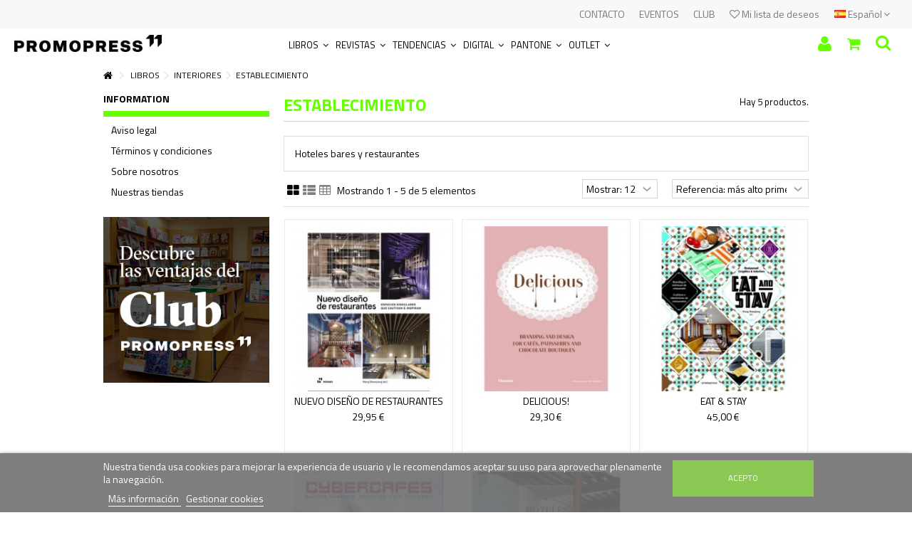

--- FILE ---
content_type: text/html; charset=utf-8
request_url: https://www.promopress.es/es/libros-20/diseno-de-interiores-10227/hoteles-bares-y-restaurantes-102270500
body_size: 14876
content:
<!DOCTYPE HTML> <!--[if lt IE 7]><html class="no-js lt-ie9 lt-ie8 lt-ie7" lang="es-es"><![endif]--> <!--[if IE 7]><html class="no-js lt-ie9 lt-ie8 ie7" lang="es-es"><![endif]--> <!--[if IE 8]><html class="no-js lt-ie9 ie8" lang="es-es"><![endif]--> <!--[if gt IE 8]><html class="no-js ie9" lang="es-es"><![endif]--><html lang="es-es"><head><meta charset="utf-8" /><title>ESTABLECIMIENTO - Promopress</title><meta name="description" content="Hoteles bares y restaurantes" /><meta name="generator" content="PrestaShop" /><meta name="robots" content="index,follow" /><meta name="viewport" content="initial-scale=1,user-scalable=no,maximum-scale=1,width=device-width"><meta name="apple-mobile-web-app-capable" content="yes" /><link rel="icon" type="image/vnd.microsoft.icon" href="/img/favicon.ico?1554737309" /><link rel="shortcut icon" type="image/x-icon" href="/img/favicon.ico?1554737309" /><link rel="stylesheet" href="https://www.promopress.es/themes/warehouse/cache/v_272_87c989c9ac50820a04acc9962bbe81c0_all.css" type="text/css" media="all" /> <script type="text/javascript">var CUSTOMIZE_TEXTFIELD = 1;
var FancyboxI18nClose = 'Cerrar';
var FancyboxI18nNext = 'Siguiente';
var FancyboxI18nPrev = 'Previo';
var PS_CATALOG_MODE = false;
var added_to_wishlist = 'El producto ha sido añadido a su lista de deseos correctamente.';
var ajax_allowed = true;
var ajax_popup = true;
var ajaxsearch = true;
var baseDir = 'https://www.promopress.es/';
var baseUri = 'https://www.promopress.es/';
var blocksearch_type = 'top';
var comparator_max_item = 0;
var comparedProductsIds = [];
var contentOnly = false;
var currency = {"id":1,"name":"Euro","iso_code":"EUR","iso_code_num":"978","sign":"\u20ac","blank":"1","conversion_rate":"1.000000","deleted":"0","format":"2","decimals":"1","active":"1","prefix":"","suffix":" \u20ac","id_shop_list":null,"force_id":false};
var currencyBlank = 1;
var currencyFormat = 2;
var currencyRate = 1;
var currencySign = '€';
var customizationIdMessage = 'Personalización n°';
var delete_txt = 'Eliminar';
var displayList = 1;
var freeProductTranslation = '¡Gratis!';
var freeShippingTranslation = '¡Envío gratuito!';
var generated_date = 1768651239;
var grid_size_lg = 4;
var grid_size_lg2 = 3;
var grid_size_md = 3;
var grid_size_md2 = 4;
var grid_size_ms = 2;
var grid_size_ms2 = 6;
var grid_size_sm = 2;
var grid_size_sm2 = 4;
var grid_size_xs = 1;
var grid_size_xs2 = 12;
var hasDeliveryAddress = false;
var highDPI = false;
var id_lang = 1;
var img_dir = 'https://www.promopress.es/themes/warehouse/img/';
var instantsearch = false;
var iqit_carousel_auto = false;
var iqit_carousel_load = 'ondemand';
var iqit_inlineh = true;
var iqit_lazy_load = true;
var iqit_mobile_header_sticky = true;
var iqit_mobile_header_style = 1;
var iqit_sidebarh = false;
var iqit_thumbs_position = false;
var iqitmegamenu_swwidth = false;
var isGuest = 0;
var isLogged = 0;
var isMobile = false;
var isPreloaderEnabled = false;
var isRtl = false;
var lgcookieslaw_cookie_name = '__lglaw';
var lgcookieslaw_session_time = '31536000';
var loggin_required = 'Debe iniciar sesión para administrar su lista de deseos.';
var max_item = 'No puede agregar más de0 producto (s) a la comparación de productos';
var min_item = 'por favor seleccione por lo menos un producto';
var more_products_search = 'More products »';
var mywishlist_url = 'https://www.promopress.es/es/module/blockwishlist/mywishlist';
var page_name = 'category';
var priceDisplayMethod = 0;
var priceDisplayPrecision = 2;
var quickView = true;
var removingLinkText = 'eliminar este producto de mi carrito';
var request = 'https://www.promopress.es/es/libros-20/diseno-de-interiores-10227/hoteles-bares-y-restaurantes-102270500';
var roundMode = 2;
var search_url = 'https://www.promopress.es/es/buscar';
var static_token = '61c1d91e14a72fdb403d74081a82a541';
var toBeDetermined = 'A determinar';
var token = '61fcec6fa3908207abb0b4525f2f5df5';
var usingSecureMode = true;
var wishlistProductsIds = false;</script> <script type="text/javascript" src="https://www.promopress.es/themes/warehouse/cache/v_106_538b995cf961740e21e5edbac9877100.js"></script> <link rel="stylesheet" href="https://fonts.googleapis.com/css?family=Titillium+Web:400,700" type="text/css" media="all" /> <!--[if lt IE 9]> <script src="https://oss.maxcdn.com/libs/html5shiv/3.7.0/html5shiv.js"></script> <script src="https://oss.maxcdn.com/libs/respond.js/1.3.0/respond.min.js"></script> <![endif]--> <!--[if lte IE 9]> <script src="https://www.promopress.es/themes/warehouse/js/flexibility.js"></script> <![endif]--><meta property="og:title" content="ESTABLECIMIENTO - Promopress"/><meta property="og:url" content="http://www.promopress.es/es/libros-20/diseno-de-interiores-10227/hoteles-bares-y-restaurantes-102270500"/><meta property="og:site_name" content="Promopress"/><meta property="og:description" content="Hoteles bares y restaurantes"><meta property="og:type" content="website"><meta property="og:image" content="https://www.promopress.es/img/promopress-logo-1542959394.jpg" /></head><body id="category" class="not-index category category-102270500 category-hoteles-bares-y-restaurantes-102270500 hide-right-column show-left-column lang_es "><div id="page"><div class="header-container inline-header alt-cart"> <header id="header"><div class="banner"><div class="container"><div class="row"></div></div></div><div class="nav"><div class="container"><div class="row"> <nav><div id="languages-block-top" class="languages-block"><div class="current"><div> <img src="https://www.promopress.es/img/l/1.jpg" alt="es" width="16" height="11" /> <span class="cur-label">Español</span></div></div><ul id="first-languages" class="languages-block_ul toogle_content"><li class="selected"> <img src="https://www.promopress.es/img/l/1.jpg" alt="es" width="16" height="11" /> <span>Español</span></li><li > <a href="https://www.promopress.es/en/libros-20/diseno-de-interiores-10227/hoteles-bares-y-restaurantes-102270500" title="English (United States)" rel="alternate" hreflang="en"> <img src="https://www.promopress.es/img/l/3.jpg" alt="en" width="16" height="11" /> <span>English</span> </a></li></ul></div><ul id="header_links" class="clearfix"></ul> <a href="https://www.promopress.es/es/module/blockwishlist/mywishlist" title="Mi lista de deseos" class="wishlist_top_link pull-right"><i class="icon-heart-empty"></i> Mi lista de deseos</a> <a href="/info/club" style="float:right;">CLUB</a><a href="/eventos" style="float:right;">EVENTOS</a><a href="/contactanos" style="float:right;">CONTACTO</a> </nav></div></div></div><div><div class="container container-header"><div id="desktop-header" class="desktop-header"><div class="row header-aligned-left"><div class="inline-table"><div class="inline-row"><div class="inline-cell display-menu"><div class="inline-cell-table"><div id="header_logo"> <a href="https://www.promopress.es/" title="Promopress"> <img class="logo img-responsive replace-2xlogo" src="https://www.promopress.es/img/promopress-logo-1542959394.jpg" width="260" height="41" alt="Promopress" /> </a></div><div class="iqitmegamenu-wrapper col-xs-12 cbp-hor-width-1 clearfix"><div id="iqitmegamenu-horizontal" class="iqitmegamenu cbp-sticky-transparent" role="navigation"><div class="container"> <nav id="cbp-hrmenu" class="cbp-hrmenu cbp-horizontal cbp-hrsub-narrow cbp-fade-slide-bottom cbp-arrowed cbp-menu-centered "><ul><li class="cbp-hrmenu-tab cbp-hrmenu-tab-2 "> <a href="https://www.promopress.es/es/" ><span class="cbp-tab-title"> Libros <i class="icon-angle-down cbp-submenu-aindicator"></i></span> <span class="cbp-triangle-container"><span class="cbp-triangle-top"></span><span class="cbp-triangle-top-back"></span></span> </a><div class="cbp-hrsub col-xs-2"><div class="cbp-hrsub-inner"><div class="row menu_row menu-element first_rows menu-element-id-1"><div class="col-xs-12 cbp-menu-column cbp-menu-element menu-element-id-2 " ><div class="cbp-menu-column-inner"><div class="row cbp-categories-row"><div class="col-xs-12"> <a href="https://www.promopress.es/es/libros-20" class="cbp-column-title cbp-category-title">LIBROS</a><ul class="cbp-links cbp-category-tree"><li class="cbp-hrsub-haslevel2" ><div class="cbp-category-link-w"> <a href="https://www.promopress.es/es/libros-20/textiles-y-moda-10157">MODA</a><ul class="cbp-hrsub-level2"><li ><div class="cbp-category-link-w"> <a href="https://www.promopress.es/es/libros-20/textiles-y-moda-10157/disenadores-de-moda-101570277">DISEÑADORES</a></div></li><li ><div class="cbp-category-link-w"> <a href="https://www.promopress.es/es/libros-20/textiles-y-moda-10157/diseno-y-teoria-de-la-moda-101570278">TEORIA</a></div></li><li ><div class="cbp-category-link-w"> <a href="https://www.promopress.es/es/libros-20/textiles-y-moda-10157/historia-de-la-moda-101570279">HISTORIA_MODA</a></div></li><li ><div class="cbp-category-link-w"> <a href="https://www.promopress.es/es/libros-20/textiles-y-moda-10157/diseno-textil-101570280">PRINT</a></div></li><li ><div class="cbp-category-link-w"> <a href="https://www.promopress.es/es/libros-20/textiles-y-moda-10157/ilustracion-comercial-para-la-moda-101570328">ILUSTRACION_MOD</a></div></li><li ><div class="cbp-category-link-w"> <a href="https://www.promopress.es/es/libros-20/textiles-y-moda-10157/moda-en-punto-101570416">PUNTO</a></div></li><li ><div class="cbp-category-link-w"> <a href="https://www.promopress.es/es/libros-20/textiles-y-moda-10157/inspiracion-para-bordado-101570417">BORDADO</a></div></li><li ><div class="cbp-category-link-w"> <a href="https://www.promopress.es/es/libros-20/textiles-y-moda-10157/diseno-y-teoria-de-los-tejidos-101570418">TEJIDOS</a></div></li><li ><div class="cbp-category-link-w"> <a href="https://www.promopress.es/es/libros-20/textiles-y-moda-10157/libros-de-inspiracion-creativos-moda-101570428">INSPIRACION_MOD</a></div></li><li ><div class="cbp-category-link-w"> <a href="https://www.promopress.es/es/libros-20/textiles-y-moda-10157/accesorios-calzado-bolsos-101570443">ACCESORIOS</a></div></li><li ><div class="cbp-category-link-w"> <a href="https://www.promopress.es/es/libros-20/textiles-y-moda-10157/textiles-hogar-101570522">HOGAR</a></div></li></ul></div></li><li class="cbp-hrsub-haslevel2" ><div class="cbp-category-link-w"> <a href="https://www.promopress.es/es/libros-20/arte-y-diseno-comercial-e-industrial-10158">DISEÑO</a><ul class="cbp-hrsub-level2"><li ><div class="cbp-category-link-w"> <a href="https://www.promopress.es/es/libros-20/arte-y-diseno-comercial-e-industrial-10158/diseno-grafico-101580304">DISEÑO GRAFICO</a></div></li><li ><div class="cbp-category-link-w"> <a href="https://www.promopress.es/es/libros-20/arte-y-diseno-comercial-e-industrial-10158/diseno-de-producto-101580305">PRODUCTO</a></div></li><li ><div class="cbp-category-link-w"> <a href="https://www.promopress.es/es/libros-20/arte-y-diseno-comercial-e-industrial-10158/orientacion-profesional-101580324">ORIENTACION</a></div></li><li ><div class="cbp-category-link-w"> <a href="https://www.promopress.es/es/libros-20/arte-y-diseno-comercial-e-industrial-10158/plegado-recortado-pop-up-101580325">PAPEL</a></div></li><li ><div class="cbp-category-link-w"> <a href="https://www.promopress.es/es/libros-20/arte-y-diseno-comercial-e-industrial-10158/formas-expresion-artistica-101580334">CULTURA VISUAL</a></div></li><li ><div class="cbp-category-link-w"> <a href="https://www.promopress.es/es/libros-20/arte-y-diseno-comercial-e-industrial-10158/tipografia-y-rotulacion-101580445">ROTULACION</a></div></li><li ><div class="cbp-category-link-w"> <a href="https://www.promopress.es/es/libros-20/arte-y-diseno-comercial-e-industrial-10158/comic-y-caricatura-101580451">COMIC</a></div></li><li ><div class="cbp-category-link-w"> <a href="https://www.promopress.es/es/libros-20/arte-y-diseno-comercial-e-industrial-10158/ilustracion-comic-caricatura-manga-101580452">ILUSTRACION</a></div></li><li ><div class="cbp-category-link-w"> <a href="https://www.promopress.es/es/libros-20/arte-y-diseno-comercial-e-industrial-10158/diseno-publicitario-y-creatividad-101580460">PUBLICIDAD</a></div></li><li ><div class="cbp-category-link-w"> <a href="https://www.promopress.es/es/libros-20/arte-y-diseno-comercial-e-industrial-10158/manuales-referencia-diseno-imprsion-101580477">MANUALES-DISEÑO</a></div></li></ul></div></li><li class="cbp-hrsub-haslevel2" ><div class="cbp-category-link-w"> <a href="https://www.promopress.es/es/libros-20/arquitectura-10160">ARQUITECTURA</a><ul class="cbp-hrsub-level2"><li ><div class="cbp-category-link-w"> <a href="https://www.promopress.es/es/libros-20/arquitectura-10160/manuales-arquitectura-101600312">MANUAL_ARQUITEC</a></div></li><li ><div class="cbp-category-link-w"> <a href="https://www.promopress.es/es/libros-20/arquitectura-10160/materiales-101600313">MATERIALES</a></div></li><li ><div class="cbp-category-link-w"> <a href="https://www.promopress.es/es/libros-20/arquitectura-10160/paisajismo-y-urbanismo-101600314">PAISAJISMO</a></div></li><li ><div class="cbp-category-link-w"> <a href="https://www.promopress.es/es/libros-20/arquitectura-10160/dibujo-proyecto-y-presentacion-101600315">PROYECTOS</a></div></li><li ><div class="cbp-category-link-w"> <a href="https://www.promopress.es/es/libros-20/arquitectura-10160/arquitectura-y-diseno-ecologicos-101600446">ECOLOGICA</a></div></li></ul></div></li><li class="cbp-hrsub-haslevel2" ><div class="cbp-category-link-w"> <a href="https://www.promopress.es/es/libros-20/artes-y-oficios-arte-no-grafico-10161">ARTES APLICADAS</a><ul class="cbp-hrsub-level2"><li ><div class="cbp-category-link-w"> <a href="https://www.promopress.es/es/libros-20/artes-y-oficios-arte-no-grafico-10161/joyeria-101610320">JOYERIA</a></div></li><li ><div class="cbp-category-link-w"> <a href="https://www.promopress.es/es/libros-20/artes-y-oficios-arte-no-grafico-10161/ceramica-101610321">CERAMICA</a></div></li><li ><div class="cbp-category-link-w"> <a href="https://www.promopress.es/es/libros-20/artes-y-oficios-arte-no-grafico-10161/carpinteria-101610670">CARPINTERIA</a></div></li></ul></div></li><li class="cbp-hrsub-haslevel2" ><div class="cbp-category-link-w"> <a href="https://www.promopress.es/es/libros-20/expresion-artistica-grafica-10162">CULTURA VISUAL</a><ul class="cbp-hrsub-level2"><li ><div class="cbp-category-link-w"> <a href="https://www.promopress.es/es/libros-20/expresion-artistica-grafica-10162/collage-101620331">COLLAGE</a></div></li><li ><div class="cbp-category-link-w"> <a href="https://www.promopress.es/es/libros-20/expresion-artistica-grafica-10162/tatuajes-101620333">TATUAJES</a></div></li><li ><div class="cbp-category-link-w"> <a href="https://www.promopress.es/es/libros-20/expresion-artistica-grafica-10162/dibujo-acuarela-grabado-pintura-101620562">DIBUJO</a></div></li><li ><div class="cbp-category-link-w"> <a href="https://www.promopress.es/es/libros-20/expresion-artistica-grafica-10162/scketches-bocetos-y-garabatos-101620563">BOCETOS</a></div></li><li ><div class="cbp-category-link-w"> <a href="https://www.promopress.es/es/libros-20/expresion-artistica-grafica-10162/fotografia-101620564">FOTOGRAFIA</a></div></li><li ><div class="cbp-category-link-w"> <a href="https://www.promopress.es/es/libros-20/expresion-artistica-grafica-10162/street-art-101620673">STREET ART</a></div></li></ul></div></li><li class="cbp-hrsub-haslevel2" ><div class="cbp-category-link-w"> <a href="https://www.promopress.es/es/libros-20/ocio-creativo-manualidades-and-diy-10165">OCIO_CREATIVO</a><ul class="cbp-hrsub-level2"><li ><div class="cbp-category-link-w"> <a href="https://www.promopress.es/es/libros-20/ocio-creativo-manualidades-and-diy-10165/costura-101650336">COSTURA</a></div></li><li ><div class="cbp-category-link-w"> <a href="https://www.promopress.es/es/libros-20/ocio-creativo-manualidades-and-diy-10165/manualidades-con-tejidos-101650337">TEJIDOS</a></div></li><li ><div class="cbp-category-link-w"> <a href="https://www.promopress.es/es/libros-20/ocio-creativo-manualidades-and-diy-10165/acolchados-patchwork-101650338">ACOLCHADOS</a></div></li><li ><div class="cbp-category-link-w"> <a href="https://www.promopress.es/es/libros-20/ocio-creativo-manualidades-and-diy-10165/bordado-101650339">BORDADO_MANUAL</a></div></li><li ><div class="cbp-category-link-w"> <a href="https://www.promopress.es/es/libros-20/ocio-creativo-manualidades-and-diy-10165/encaje-y-labores-101650340">ENCAJE</a></div></li><li ><div class="cbp-category-link-w"> <a href="https://www.promopress.es/es/libros-20/ocio-creativo-manualidades-and-diy-10165/punto-y-ganchillo-101650341">GANCHILLO_PUNTO</a></div></li><li ><div class="cbp-category-link-w"> <a href="https://www.promopress.es/es/libros-20/ocio-creativo-manualidades-and-diy-10165/manualidades-en-papel-101650342">PAPEL</a></div></li><li ><div class="cbp-category-link-w"> <a href="https://www.promopress.es/es/libros-20/ocio-creativo-manualidades-and-diy-10165/manualidades-pintura-y-arte-101650343">PINTURA</a></div></li><li ><div class="cbp-category-link-w"> <a href="https://www.promopress.es/es/libros-20/ocio-creativo-manualidades-and-diy-10165/cuentas-y-abalorios-101650346">ABALORIOS</a></div></li><li ><div class="cbp-category-link-w"> <a href="https://www.promopress.es/es/libros-20/ocio-creativo-manualidades-and-diy-10165/alfareria-ceramica-vidrio-101650349">CERAMICA</a></div></li><li ><div class="cbp-category-link-w"> <a href="https://www.promopress.es/es/libros-20/ocio-creativo-manualidades-and-diy-10165/collage-101650458">COLLAGE</a></div></li><li ><div class="cbp-category-link-w"> <a href="https://www.promopress.es/es/libros-20/ocio-creativo-manualidades-and-diy-10165/artesania-101650671">ARTESANIA</a></div></li></ul></div></li><li class="cbp-hrsub-haslevel2" ><div class="cbp-category-link-w"> <a href="https://www.promopress.es/es/libros-20/coleccionismo-y-antiguendades-10166">COLECCIONISMO</a><ul class="cbp-hrsub-level2"><li ><div class="cbp-category-link-w"> <a href="https://www.promopress.es/es/libros-20/coleccionismo-y-antiguendades-10166/joyeria-101660353">JOYAS</a></div></li><li ><div class="cbp-category-link-w"> <a href="https://www.promopress.es/es/libros-20/coleccionismo-y-antiguendades-10166/alfombras-101660355">ALFOMBRAS</a></div></li><li ><div class="cbp-category-link-w"> <a href="https://www.promopress.es/es/libros-20/coleccionismo-y-antiguendades-10166/relojes-y-automatas-101660356">RELOJES</a></div></li><li ><div class="cbp-category-link-w"> <a href="https://www.promopress.es/es/libros-20/coleccionismo-y-antiguendades-10166/guias-de-compra-101660448">GUIAS</a></div></li><li ><div class="cbp-category-link-w"> <a href="https://www.promopress.es/es/libros-20/coleccionismo-y-antiguendades-10166/coleccionismo-101660478">VARIOS</a></div></li></ul></div></li><li class="cbp-hrsub-haslevel2" ><div class="cbp-category-link-w"> <a href="https://www.promopress.es/es/libros-20/infantil-y-juvenil-10167">INFANTIL</a><ul class="cbp-hrsub-level2"><li ><div class="cbp-category-link-w"> <a href="https://www.promopress.es/es/libros-20/infantil-y-juvenil-10167/infantil-y-juvenil-101670357">INFANTIL</a></div></li></ul></div></li><li class="cbp-hrsub-haslevel2" ><div class="cbp-category-link-w"> <a href="https://www.promopress.es/es/libros-20/color-en-el-diseno-y-moda-10204">COLOR</a><ul class="cbp-hrsub-level2"><li ><div class="cbp-category-link-w"> <a href="https://www.promopress.es/es/libros-20/color-en-el-diseno-y-moda-10204/harmonia-del-color-102040399">HARMONIA</a></div></li><li ><div class="cbp-category-link-w"> <a href="https://www.promopress.es/es/libros-20/color-en-el-diseno-y-moda-10204/teoria-del-color-102040400">TEORIA_COLOR</a></div></li></ul></div></li><li class="cbp-hrsub-haslevel2" ><div class="cbp-category-link-w"> <a href="https://www.promopress.es/es/libros-20/diseno-de-interiores-10227">INTERIORES</a><ul class="cbp-hrsub-level2"><li ><div class="cbp-category-link-w"> <a href="https://www.promopress.es/es/libros-20/diseno-de-interiores-10227/espacios-comerciales-102270497">RETAIL</a></div></li><li ><div class="cbp-category-link-w"> <a href="https://www.promopress.es/es/libros-20/diseno-de-interiores-10227/diseno-de-espacio-interior-102270498">INTERIOR</a></div></li><li ><div class="cbp-category-link-w"> <a href="https://www.promopress.es/es/libros-20/diseno-de-interiores-10227/diseno-espacio-de-trabajo-102270499">TRABAJO</a></div></li><li ><div class="cbp-category-link-w"> <a href="https://www.promopress.es/es/libros-20/diseno-de-interiores-10227/hoteles-bares-y-restaurantes-102270500">ESTABLECIMIENTO</a></div></li><li ><div class="cbp-category-link-w"> <a href="https://www.promopress.es/es/libros-20/diseno-de-interiores-10227/manuales-referencia-en-interiorismo-102270523">REFERENCIA</a></div></li></ul></div></li><li class="cbp-hrsub-haslevel2" ><div class="cbp-category-link-w"> <a href="https://www.promopress.es/es/libros-20/recursos-graficos-10245">RECURSO_GRAFICO</a><ul class="cbp-hrsub-level2"><li ><div class="cbp-category-link-w"> <a href="https://www.promopress.es/es/libros-20/recursos-graficos-10245/motivos-inspiracion-preparados-para-uso-102450524">MOTIVOS</a></div></li></ul></div></li><li class="cbp-hrsub-haslevel2" ><div class="cbp-category-link-w"> <a href="https://www.promopress.es/es/libros-20/arte-10268">ARTE</a><ul class="cbp-hrsub-level2"><li ><div class="cbp-category-link-w"> <a href="https://www.promopress.es/es/libros-20/arte-10268/arte-aspectos-generales-102680557">TEORIA_ARTE</a></div></li><li ><div class="cbp-category-link-w"> <a href="https://www.promopress.es/es/libros-20/arte-10268/artistas-monografias-sobre-el-arte-102680559">MONOGRAFIAS_ART</a></div></li></ul></div></li></ul></div></div></div></div></div></div></div></li><li class="cbp-hrmenu-tab cbp-hrmenu-tab-3 "> <a href="https://www.promopress.es/es/" ><span class="cbp-tab-title"> Revistas <i class="icon-angle-down cbp-submenu-aindicator"></i></span> <span class="cbp-triangle-container"><span class="cbp-triangle-top"></span><span class="cbp-triangle-top-back"></span></span> </a><div class="cbp-hrsub col-xs-2"><div class="cbp-hrsub-inner"><div class="row menu_row menu-element first_rows menu-element-id-1"><div class="col-xs-12 cbp-menu-column cbp-menu-element menu-element-id-2 " ><div class="cbp-menu-column-inner"><div class="row cbp-categories-row"><div class="col-xs-12"> <a href="https://www.promopress.es/es/revistas-para-el-profesional-diseno-25" class="cbp-column-title cbp-category-title">REVISTAS</a><ul class="cbp-links cbp-category-tree"><li class="cbp-hrsub-haslevel2" ><div class="cbp-category-link-w"> <a href="https://www.promopress.es/es/revistas-para-el-profesional-diseno-25/revistas-de-moda-papel-10289">MODA (IMPRESA)</a><ul class="cbp-hrsub-level2"><li ><div class="cbp-category-link-w"> <a href="https://www.promopress.es/es/revistas-para-el-profesional-diseno-25/revistas-de-moda-papel-10289/moda-de-senora-102890674">SEÑORA</a></div></li><li ><div class="cbp-category-link-w"> <a href="https://www.promopress.es/es/revistas-para-el-profesional-diseno-25/revistas-de-moda-papel-10289/moda-caballero-102890675">MODA CABALLERO</a></div></li><li ><div class="cbp-category-link-w"> <a href="https://www.promopress.es/es/revistas-para-el-profesional-diseno-25/revistas-de-moda-papel-10289/moda-infantil-102890676">INFANTIL</a></div></li><li ><div class="cbp-category-link-w"> <a href="https://www.promopress.es/es/revistas-para-el-profesional-diseno-25/revistas-de-moda-papel-10289/casual-denim-sportswear-102890677">CASUAL</a></div></li><li ><div class="cbp-category-link-w"> <a href="https://www.promopress.es/es/revistas-para-el-profesional-diseno-25/revistas-de-moda-papel-10289/color-materiales-102890678">COLOR</a></div></li><li ><div class="cbp-category-link-w"> <a href="https://www.promopress.es/es/revistas-para-el-profesional-diseno-25/revistas-de-moda-papel-10289/moda-en-bano-y-lenceria-102890679">LENCERIA BAÑO</a></div></li><li ><div class="cbp-category-link-w"> <a href="https://www.promopress.es/es/revistas-para-el-profesional-diseno-25/revistas-de-moda-papel-10289/accesorios-bolsos-calzado-102890680">ACCESORIOS</a></div></li><li ><div class="cbp-category-link-w"> <a href="https://www.promopress.es/es/revistas-para-el-profesional-diseno-25/revistas-de-moda-papel-10289/moda-para-los-textiles-hogar-e-interiore-102890681">HOGAR</a></div></li><li ><div class="cbp-category-link-w"> <a href="https://www.promopress.es/es/revistas-para-el-profesional-diseno-25/revistas-de-moda-papel-10289/inspiracion-para-bordado-y-prints-102890682">BORDADO_PRINTS</a></div></li><li ><div class="cbp-category-link-w"> <a href="https://www.promopress.es/es/revistas-para-el-profesional-diseno-25/revistas-de-moda-papel-10289/moda-en-punto-102890683">PUNTO</a></div></li><li ><div class="cbp-category-link-w"> <a href="https://www.promopress.es/es/revistas-para-el-profesional-diseno-25/revistas-de-moda-papel-10289/prendas-de-abrigo-102890689">ABRIGO PRENDAS</a></div></li></ul></div></li><li class="cbp-hrsub-haslevel2" ><div class="cbp-category-link-w"> <a href="https://www.promopress.es/es/revistas-para-el-profesional-diseno-25/revistas-profesionales-de-joyeria-10291">JOYERIA (IMPRES</a><ul class="cbp-hrsub-level2"><li ><div class="cbp-category-link-w"> <a href="https://www.promopress.es/es/revistas-para-el-profesional-diseno-25/revistas-profesionales-de-joyeria-10291/revistas-de-joyeria-102910684">JOYERIA</a></div></li></ul></div></li><li class="cbp-hrsub-haslevel2" ><div class="cbp-category-link-w"> <a href="https://www.promopress.es/es/revistas-para-el-profesional-diseno-25/revistas-otras-disciplinas-diseno-10292">DISEÑO-REV</a><ul class="cbp-hrsub-level2"><li ><div class="cbp-category-link-w"> <a href="https://www.promopress.es/es/revistas-para-el-profesional-diseno-25/revistas-otras-disciplinas-diseno-10292/revistas-diseno-architectura-interior-102920685">DISEÑO</a></div></li></ul></div></li><li class="cbp-hrsub-haslevel2" ><div class="cbp-category-link-w"> <a href="https://www.promopress.es/es/revistas-para-el-profesional-diseno-25/revistas-cultura-visual-10293">CULTURA VISUAL</a><ul class="cbp-hrsub-level2"><li ><div class="cbp-category-link-w"> <a href="https://www.promopress.es/es/revistas-para-el-profesional-diseno-25/revistas-cultura-visual-10293/revistas-contemporaneas-cultura-visual-102930686">CULTURA VISUAL</a></div></li></ul></div></li><li class="cbp-hrsub-haslevel2" ><div class="cbp-category-link-w"> <a href="https://www.promopress.es/es/revistas-para-el-profesional-diseno-25/revistas-tecnicas-10294">TECNICAS</a><ul class="cbp-hrsub-level2"><li ><div class="cbp-category-link-w"> <a href="https://www.promopress.es/es/revistas-para-el-profesional-diseno-25/revistas-tecnicas-10294/revistas-tecnicas-para-profesional-moda-102940687">TECNICAS</a></div></li></ul></div></li></ul></div></div></div></div></div></div></div></li><li class="cbp-hrmenu-tab cbp-hrmenu-tab-9 "> <a href="https://www.promopress.es/es/pronostico-de-tendencias-para-la-moda-26" ><span class="cbp-tab-title"> Tendencias <i class="icon-angle-down cbp-submenu-aindicator"></i></span> <span class="cbp-triangle-container"><span class="cbp-triangle-top"></span><span class="cbp-triangle-top-back"></span></span> </a><div class="cbp-hrsub col-xs-2"><div class="cbp-hrsub-inner"><div class="row menu_row menu-element first_rows menu-element-id-1"><div class="col-xs-12 cbp-menu-column cbp-menu-element menu-element-id-2 " ><div class="cbp-menu-column-inner"><div class="row cbp-categories-row"><div class="col-xs-12"> <a href="https://www.promopress.es/es/pronostico-de-tendencias-para-la-moda-26" class="cbp-column-title cbp-category-title">TENDENCIAS</a><ul class="cbp-links cbp-category-tree"><li class="cbp-hrsub-haslevel2" ><div class="cbp-category-link-w"> <a href="https://www.promopress.es/es/pronostico-de-tendencias-para-la-moda-26/prediccion-tendencias-color-10197">COLOR_TENDENCIA</a><ul class="cbp-hrsub-level2"><li ><div class="cbp-category-link-w"> <a href="https://www.promopress.es/es/pronostico-de-tendencias-para-la-moda-26/prediccion-tendencias-color-10197/pronostico-color-101970394">COLOR</a></div></li></ul></div></li><li class="cbp-hrsub-haslevel2" ><div class="cbp-category-link-w"> <a href="https://www.promopress.es/es/pronostico-de-tendencias-para-la-moda-26/prediccion-de-tendencias-moda-10199">MODA_TENDENCIAS</a><ul class="cbp-hrsub-level2"><li ><div class="cbp-category-link-w"> <a href="https://www.promopress.es/es/pronostico-de-tendencias-para-la-moda-26/prediccion-de-tendencias-moda-10199/pronostico-tendecias-moda-101990395">MODA</a></div></li></ul></div></li><li class="cbp-hrsub-haslevel2" ><div class="cbp-category-link-w"> <a href="https://www.promopress.es/es/pronostico-de-tendencias-para-la-moda-26/diseno-y-prediccion-de-estampados-10201">ESTAMPADOS_TEND</a><ul class="cbp-hrsub-level2"><li ><div class="cbp-category-link-w"> <a href="https://www.promopress.es/es/pronostico-de-tendencias-para-la-moda-26/diseno-y-prediccion-de-estampados-10201/diseno-y-prediccion-de-estampados-102010397">ESTAMPADOS</a></div></li></ul></div></li><li class="cbp-hrsub-haslevel2" ><div class="cbp-category-link-w"> <a href="https://www.promopress.es/es/pronostico-de-tendencias-para-la-moda-26/prediccion-tendencias-moda-interiores-10202">INTERIOR_TRENDS</a><ul class="cbp-hrsub-level2"><li ><div class="cbp-category-link-w"> <a href="https://www.promopress.es/es/pronostico-de-tendencias-para-la-moda-26/prediccion-tendencias-moda-interiores-10202/pronostico-de-tendencias-interiores-102020393">INTERIOR</a></div></li></ul></div></li></ul></div></div></div></div></div></div></div></li><li class="cbp-hrmenu-tab cbp-hrmenu-tab-13 "> <a href="https://www.promopress.es/es/" ><span class="cbp-tab-title"> DIGITAL <i class="icon-angle-down cbp-submenu-aindicator"></i></span> <span class="cbp-triangle-container"><span class="cbp-triangle-top"></span><span class="cbp-triangle-top-back"></span></span> </a><div class="cbp-hrsub col-xs-2"><div class="cbp-hrsub-inner"><div class="row menu_row menu-element first_rows menu-element-id-1"><div class="col-xs-12 cbp-menu-column cbp-menu-element menu-element-id-2 " ><div class="cbp-menu-column-inner"><div class="row cbp-categories-row"><div class="col-xs-12"> <a href="https://www.promopress.es/es/productos-digitales-37" class="cbp-column-title cbp-category-title">DIGITAL</a><ul class="cbp-links cbp-category-tree"><li class="cbp-hrsub-haslevel2" ><div class="cbp-category-link-w"> <a href="https://www.promopress.es/es/productos-digitales-37/revistas-digitales-de-moda-10300">MODA REVISTAS</a><ul class="cbp-hrsub-level2"><li ><div class="cbp-category-link-w"> <a href="https://www.promopress.es/es/productos-digitales-37/revistas-digitales-de-moda-10300/revistas-digitales-de-moda-103000695">MODA ONLINE</a></div></li></ul></div></li><li class="cbp-hrsub-haslevel2" ><div class="cbp-category-link-w"> <a href="https://www.promopress.es/es/productos-digitales-37/pronosticador-de-tendencias-10301">TENDENCIAS DIG</a><ul class="cbp-hrsub-level2"><li ><div class="cbp-category-link-w"> <a href="https://www.promopress.es/es/productos-digitales-37/pronosticador-de-tendencias-10301/prints-and-more-tendencias-103010696">PRINTS-MORE</a></div></li><li ><div class="cbp-category-link-w"> <a href="https://www.promopress.es/es/productos-digitales-37/pronosticador-de-tendencias-10301/color-essence-anticipacion-color-103010697">COLOR ESSENCE</a></div></li><li ><div class="cbp-category-link-w"> <a href="https://www.promopress.es/es/productos-digitales-37/pronosticador-de-tendencias-10301/lider-en-la-anticipacion-tendencias-103010699">VIEW TRENDS</a></div></li><li ><div class="cbp-category-link-w"> <a href="https://www.promopress.es/es/productos-digitales-37/pronosticador-de-tendencias-10301/tendencias-de-mujer-y-hombre-103010702">WOMAN/MEN TREND</a></div></li></ul></div></li></ul></div></div></div></div></div></div></div></li><li class="cbp-hrmenu-tab cbp-hrmenu-tab-10 "> <a href="https://www.promopress.es/es/" ><span class="cbp-tab-title"> Pantone <i class="icon-angle-down cbp-submenu-aindicator"></i></span> <span class="cbp-triangle-container"><span class="cbp-triangle-top"></span><span class="cbp-triangle-top-back"></span></span> </a><div class="cbp-hrsub col-xs-2"><div class="cbp-hrsub-inner"><div class="row menu_row menu-element first_rows menu-element-id-1"><div class="col-xs-12 cbp-menu-column cbp-menu-element menu-element-id-2 " ><div class="cbp-menu-column-inner"><div class="row cbp-categories-row"><div class="col-xs-12"> <a href="https://www.promopress.es/es/pantone-22" class="cbp-column-title cbp-category-title">PANTONE</a><ul class="cbp-links cbp-category-tree"><li class="cbp-hrsub-haslevel2" ><div class="cbp-category-link-w"> <a href="https://www.promopress.es/es/pantone-22/pantone-moda-interiores-10175">PANTONE MODA</a><ul class="cbp-hrsub-level2"><li ><div class="cbp-category-link-w"> <a href="https://www.promopress.es/es/pantone-22/pantone-moda-interiores-10175/identificador-pantone-muestras-algodon-101750290">ALGODON</a></div></li><li ><div class="cbp-category-link-w"> <a href="https://www.promopress.es/es/pantone-22/pantone-moda-interiores-10175/identificacion-pantone-sobre-papel-101750307">PAPEL</a></div></li></ul></div></li><li class="cbp-hrsub-haslevel2" ><div class="cbp-category-link-w"> <a href="https://www.promopress.es/es/pantone-22/pantone-grafico-10176">PANTONE GRAFICO</a><ul class="cbp-hrsub-level2"><li ><div class="cbp-category-link-w"> <a href="https://www.promopress.es/es/pantone-22/pantone-grafico-10176/pantone-grafico-en-soporte-abanico-101760306">ABANICO</a></div></li><li ><div class="cbp-category-link-w"> <a href="https://www.promopress.es/es/pantone-22/pantone-grafico-10176/carpeta-101760538">CARPETA</a></div></li></ul></div></li><li class="cbp-hrsub-haslevel2" ><div class="cbp-category-link-w"> <a href="https://www.promopress.es/es/pantone-22/menaje-electronica-cosmetica-juguete-10190">PRODUCTO_PANTO</a><ul class="cbp-hrsub-level2"><li ><div class="cbp-category-link-w"> <a href="https://www.promopress.es/es/pantone-22/menaje-electronica-cosmetica-juguete-10190/menaje-electronica-cosmetica-juguetes-101900375">PRODUCTO</a></div></li></ul></div></li><li class="cbp-hrsub-haslevel2" ><div class="cbp-category-link-w"> <a href="https://www.promopress.es/es/pantone-22/servicios-pantone-10191">SERVICIOS</a><ul class="cbp-hrsub-level2"><li ><div class="cbp-category-link-w"> <a href="https://www.promopress.es/es/pantone-22/servicios-pantone-10191/suministro-muestrasservicios-pantone-101910376">SERVICIOS</a></div></li></ul></div></li><li class="cbp-hrsub-haslevel2" ><div class="cbp-category-link-w"> <a href="https://www.promopress.es/es/pantone-22/tecnologia-pantone-10206">TECNOLOGIA</a><ul class="cbp-hrsub-level2"><li ><div class="cbp-category-link-w"> <a href="https://www.promopress.es/es/pantone-22/tecnologia-pantone-10206/tecnologia-pantone-102060415">TECNOLOGIA</a></div></li></ul></div></li><li class="cbp-hrsub-haslevel2" ><div class="cbp-category-link-w"> <a href="https://www.promopress.es/es/pantone-22/libros-y-otros-productos-pantone-10267">VARIOS PANTONE</a><ul class="cbp-hrsub-level2"><li ><div class="cbp-category-link-w"> <a href="https://www.promopress.es/es/pantone-22/libros-y-otros-productos-pantone-10267/otros-productos-pantone-102670552">OTROS</a></div></li></ul></div></li></ul></div></div></div></div></div></div></div></li><li class="cbp-hrmenu-tab cbp-hrmenu-tab-12 "> <a href="https://www.promopress.es/es/" ><span class="cbp-tab-title"> OUTLET <i class="icon-angle-down cbp-submenu-aindicator"></i></span> <span class="cbp-triangle-container"><span class="cbp-triangle-top"></span><span class="cbp-triangle-top-back"></span></span> </a><div class="cbp-hrsub col-xs-2"><div class="cbp-hrsub-inner"><div class="row menu_row menu-element first_rows menu-element-id-1"><div class="col-xs-12 cbp-menu-column cbp-menu-element menu-element-id-2 " ><div class="cbp-menu-column-inner"><div class="row cbp-categories-row"><div class="col-xs-12"> <a href="https://www.promopress.es/es/ofertas-36" class="cbp-column-title cbp-category-title">OUTLET</a><ul class="cbp-links cbp-category-tree"><li class="cbp-hrsub-haslevel2" ><div class="cbp-category-link-w"> <a href="https://www.promopress.es/es/ofertas-36/ofertas-libros-de-moda-10296">MODA</a><ul class="cbp-hrsub-level2"><li ><div class="cbp-category-link-w"> <a href="https://www.promopress.es/es/ofertas-36/ofertas-libros-de-moda-10296/libros-overstok-danados-102960690">MODA_REMAINDERS</a></div></li></ul></div></li><li class="cbp-hrsub-haslevel2" ><div class="cbp-category-link-w"> <a href="https://www.promopress.es/es/ofertas-36/libros-de-fotografia-10303">FOTOGRAFIA</a><ul class="cbp-hrsub-level2"><li ><div class="cbp-category-link-w"> <a href="https://www.promopress.es/es/ofertas-36/libros-de-fotografia-10303/libros-danados-103030701">FOTOGRAFIA-</a></div></li></ul></div></li><li class="cbp-hrsub-haslevel2" ><div class="cbp-category-link-w"> <a href="https://www.promopress.es/es/ofertas-36/ofertas-libros-diseno-10297">DISEÑO</a><ul class="cbp-hrsub-level2"><li ><div class="cbp-category-link-w"> <a href="https://www.promopress.es/es/ofertas-36/ofertas-libros-diseno-10297/libros-de-diseno-overstock-y-danados-102970694">DISEÑO_REMAINDE</a></div></li></ul></div></li><li class="cbp-hrsub-haslevel2" ><div class="cbp-category-link-w"> <a href="https://www.promopress.es/es/ofertas-36/ofertas-libros-joyeria-10298">JOYERIA</a><ul class="cbp-hrsub-level2"><li ><div class="cbp-category-link-w"> <a href="https://www.promopress.es/es/ofertas-36/ofertas-libros-joyeria-10298/libros-de-joyeria-overstock-danados-102980692">JOYERIA_REMAIND</a></div></li></ul></div></li><li class="cbp-hrsub-haslevel2" ><div class="cbp-category-link-w"> <a href="https://www.promopress.es/es/ofertas-36/dibujo-10302">DIBUJO</a><ul class="cbp-hrsub-level2"><li ><div class="cbp-category-link-w"> <a href="https://www.promopress.es/es/ofertas-36/dibujo-10302/dibujo-remainder-103020700">DIBUJO- REMAIND</a></div></li></ul></div></li><li class="cbp-hrsub-haslevel2" ><div class="cbp-category-link-w"> <a href="https://www.promopress.es/es/ofertas-36/recursos-graficos-10304">RECURSOS-GRAFIC</a><ul class="cbp-hrsub-level2"><li ><div class="cbp-category-link-w"> <a href="https://www.promopress.es/es/ofertas-36/recursos-graficos-10304/recursos-graficos-103040703">RECURSOS GRAFIC</a></div></li></ul></div></li><li class="cbp-hrsub-haslevel2" ><div class="cbp-category-link-w"> <a href="https://www.promopress.es/es/ofertas-36/arquitecturainteriores-10305">ARQUITECTURA</a><ul class="cbp-hrsub-level2"><li ><div class="cbp-category-link-w"> <a href="https://www.promopress.es/es/ofertas-36/arquitecturainteriores-10305/arquitecturainteriores-103050704">ARQUITECTURA</a></div></li></ul></div></li><li class="cbp-hrsub-haslevel2" ><div class="cbp-category-link-w"> <a href="https://www.promopress.es/es/ofertas-36/craf-10306">REVISTAS</a><ul class="cbp-hrsub-level2"><li ><div class="cbp-category-link-w"> <a href="https://www.promopress.es/es/ofertas-36/craf-10306/revistas-103060705">REVISTAS</a></div></li></ul></div></li></ul></div></div></div></div></div></div></div></li></ul> </nav></div><div id="iqitmegamenu-mobile"><div id="iqitmegamenu-shower" class="clearfix"><div class="container"><div class="iqitmegamenu-icon"><i class="icon-reorder"></i></div> <span>Menu</span></div></div><div class="cbp-mobilesubmenu"><div class="container"><ul id="iqitmegamenu-accordion" class="cbp-spmenu cbp-spmenu-vertical cbp-spmenu-left"><li id="cbp-close-mobile"><i class="icon-chevron-left"></i> Hide</li><li><a href="https://www.promopress.es/es/" title="Home">Home</a></li><li><a href="https://www.promopress.es/es/libros-20" title="LIBROS">LIBROS</a><ul><li><a href="https://www.promopress.es/es/libros-20/textiles-y-moda-10157" title="MODA">MODA</a><ul><li><a href="https://www.promopress.es/es/libros-20/textiles-y-moda-10157/disenadores-de-moda-101570277" title="DISEÑADORES">DISEÑADORES</a></li><li><a href="https://www.promopress.es/es/libros-20/textiles-y-moda-10157/diseno-y-teoria-de-la-moda-101570278" title="TEORIA">TEORIA</a></li><li><a href="https://www.promopress.es/es/libros-20/textiles-y-moda-10157/historia-de-la-moda-101570279" title="HISTORIA_MODA">HISTORIA_MODA</a></li><li><a href="https://www.promopress.es/es/libros-20/textiles-y-moda-10157/diseno-textil-101570280" title="PRINT">PRINT</a></li><li><a href="https://www.promopress.es/es/libros-20/textiles-y-moda-10157/ilustracion-comercial-para-la-moda-101570328" title="ILUSTRACION_MOD">ILUSTRACION_MOD</a></li><li><a href="https://www.promopress.es/es/libros-20/textiles-y-moda-10157/moda-en-punto-101570416" title="PUNTO">PUNTO</a></li><li><a href="https://www.promopress.es/es/libros-20/textiles-y-moda-10157/inspiracion-para-bordado-101570417" title="BORDADO">BORDADO</a></li><li><a href="https://www.promopress.es/es/libros-20/textiles-y-moda-10157/diseno-y-teoria-de-los-tejidos-101570418" title="TEJIDOS">TEJIDOS</a></li><li><a href="https://www.promopress.es/es/libros-20/textiles-y-moda-10157/libros-de-inspiracion-creativos-moda-101570428" title="INSPIRACION_MOD">INSPIRACION_MOD</a></li><li><a href="https://www.promopress.es/es/libros-20/textiles-y-moda-10157/accesorios-calzado-bolsos-101570443" title="ACCESORIOS">ACCESORIOS</a></li><li><a href="https://www.promopress.es/es/libros-20/textiles-y-moda-10157/textiles-hogar-101570522" title="HOGAR">HOGAR</a></li></ul></li><li><a href="https://www.promopress.es/es/libros-20/arte-y-diseno-comercial-e-industrial-10158" title="DISEÑO">DISEÑO</a><ul><li><a href="https://www.promopress.es/es/libros-20/arte-y-diseno-comercial-e-industrial-10158/diseno-grafico-101580304" title="DISEÑO GRAFICO">DISEÑO GRAFICO</a></li><li><a href="https://www.promopress.es/es/libros-20/arte-y-diseno-comercial-e-industrial-10158/diseno-de-producto-101580305" title="PRODUCTO">PRODUCTO</a></li><li><a href="https://www.promopress.es/es/libros-20/arte-y-diseno-comercial-e-industrial-10158/orientacion-profesional-101580324" title="ORIENTACION">ORIENTACION</a></li><li><a href="https://www.promopress.es/es/libros-20/arte-y-diseno-comercial-e-industrial-10158/plegado-recortado-pop-up-101580325" title="PAPEL">PAPEL</a></li><li><a href="https://www.promopress.es/es/libros-20/arte-y-diseno-comercial-e-industrial-10158/formas-expresion-artistica-101580334" title="CULTURA VISUAL">CULTURA VISUAL</a></li><li><a href="https://www.promopress.es/es/libros-20/arte-y-diseno-comercial-e-industrial-10158/tipografia-y-rotulacion-101580445" title="ROTULACION">ROTULACION</a></li><li><a href="https://www.promopress.es/es/libros-20/arte-y-diseno-comercial-e-industrial-10158/comic-y-caricatura-101580451" title="COMIC">COMIC</a></li><li><a href="https://www.promopress.es/es/libros-20/arte-y-diseno-comercial-e-industrial-10158/ilustracion-comic-caricatura-manga-101580452" title="ILUSTRACION">ILUSTRACION</a></li><li><a href="https://www.promopress.es/es/libros-20/arte-y-diseno-comercial-e-industrial-10158/diseno-publicitario-y-creatividad-101580460" title="PUBLICIDAD">PUBLICIDAD</a></li><li><a href="https://www.promopress.es/es/libros-20/arte-y-diseno-comercial-e-industrial-10158/manuales-referencia-diseno-imprsion-101580477" title="MANUALES-DISEÑO">MANUALES-DISEÑO</a></li></ul></li><li><a href="https://www.promopress.es/es/libros-20/arquitectura-10160" title="ARQUITECTURA">ARQUITECTURA</a><ul><li><a href="https://www.promopress.es/es/libros-20/arquitectura-10160/manuales-arquitectura-101600312" title="MANUAL_ARQUITEC">MANUAL_ARQUITEC</a></li><li><a href="https://www.promopress.es/es/libros-20/arquitectura-10160/materiales-101600313" title="MATERIALES">MATERIALES</a></li><li><a href="https://www.promopress.es/es/libros-20/arquitectura-10160/paisajismo-y-urbanismo-101600314" title="PAISAJISMO">PAISAJISMO</a></li><li><a href="https://www.promopress.es/es/libros-20/arquitectura-10160/dibujo-proyecto-y-presentacion-101600315" title="PROYECTOS">PROYECTOS</a></li><li><a href="https://www.promopress.es/es/libros-20/arquitectura-10160/arquitectura-y-diseno-ecologicos-101600446" title="ECOLOGICA">ECOLOGICA</a></li></ul></li><li><a href="https://www.promopress.es/es/libros-20/artes-y-oficios-arte-no-grafico-10161" title="ARTES APLICADAS">ARTES APLICADAS</a><ul><li><a href="https://www.promopress.es/es/libros-20/artes-y-oficios-arte-no-grafico-10161/joyeria-101610320" title="JOYERIA">JOYERIA</a></li><li><a href="https://www.promopress.es/es/libros-20/artes-y-oficios-arte-no-grafico-10161/ceramica-101610321" title="CERAMICA">CERAMICA</a></li><li><a href="https://www.promopress.es/es/libros-20/artes-y-oficios-arte-no-grafico-10161/carpinteria-101610670" title="CARPINTERIA">CARPINTERIA</a></li></ul></li><li><a href="https://www.promopress.es/es/libros-20/expresion-artistica-grafica-10162" title="CULTURA VISUAL">CULTURA VISUAL</a><ul><li><a href="https://www.promopress.es/es/libros-20/expresion-artistica-grafica-10162/collage-101620331" title="COLLAGE">COLLAGE</a></li><li><a href="https://www.promopress.es/es/libros-20/expresion-artistica-grafica-10162/tatuajes-101620333" title="TATUAJES">TATUAJES</a></li><li><a href="https://www.promopress.es/es/libros-20/expresion-artistica-grafica-10162/dibujo-acuarela-grabado-pintura-101620562" title="DIBUJO">DIBUJO</a></li><li><a href="https://www.promopress.es/es/libros-20/expresion-artistica-grafica-10162/scketches-bocetos-y-garabatos-101620563" title="BOCETOS">BOCETOS</a></li><li><a href="https://www.promopress.es/es/libros-20/expresion-artistica-grafica-10162/fotografia-101620564" title="FOTOGRAFIA">FOTOGRAFIA</a></li><li><a href="https://www.promopress.es/es/libros-20/expresion-artistica-grafica-10162/street-art-101620673" title="STREET ART">STREET ART</a></li></ul></li><li><a href="https://www.promopress.es/es/libros-20/ocio-creativo-manualidades-and-diy-10165" title="OCIO_CREATIVO">OCIO_CREATIVO</a><ul><li><a href="https://www.promopress.es/es/libros-20/ocio-creativo-manualidades-and-diy-10165/costura-101650336" title="COSTURA">COSTURA</a></li><li><a href="https://www.promopress.es/es/libros-20/ocio-creativo-manualidades-and-diy-10165/manualidades-con-tejidos-101650337" title="TEJIDOS">TEJIDOS</a></li><li><a href="https://www.promopress.es/es/libros-20/ocio-creativo-manualidades-and-diy-10165/acolchados-patchwork-101650338" title="ACOLCHADOS">ACOLCHADOS</a></li><li><a href="https://www.promopress.es/es/libros-20/ocio-creativo-manualidades-and-diy-10165/bordado-101650339" title="BORDADO_MANUAL">BORDADO_MANUAL</a></li><li><a href="https://www.promopress.es/es/libros-20/ocio-creativo-manualidades-and-diy-10165/encaje-y-labores-101650340" title="ENCAJE">ENCAJE</a></li><li><a href="https://www.promopress.es/es/libros-20/ocio-creativo-manualidades-and-diy-10165/punto-y-ganchillo-101650341" title="GANCHILLO_PUNTO">GANCHILLO_PUNTO</a></li><li><a href="https://www.promopress.es/es/libros-20/ocio-creativo-manualidades-and-diy-10165/manualidades-en-papel-101650342" title="PAPEL">PAPEL</a></li><li><a href="https://www.promopress.es/es/libros-20/ocio-creativo-manualidades-and-diy-10165/manualidades-pintura-y-arte-101650343" title="PINTURA">PINTURA</a></li><li><a href="https://www.promopress.es/es/libros-20/ocio-creativo-manualidades-and-diy-10165/cuentas-y-abalorios-101650346" title="ABALORIOS">ABALORIOS</a></li><li><a href="https://www.promopress.es/es/libros-20/ocio-creativo-manualidades-and-diy-10165/alfareria-ceramica-vidrio-101650349" title="CERAMICA">CERAMICA</a></li><li><a href="https://www.promopress.es/es/libros-20/ocio-creativo-manualidades-and-diy-10165/collage-101650458" title="COLLAGE">COLLAGE</a></li><li><a href="https://www.promopress.es/es/libros-20/ocio-creativo-manualidades-and-diy-10165/artesania-101650671" title="ARTESANIA">ARTESANIA</a></li></ul></li><li><a href="https://www.promopress.es/es/libros-20/coleccionismo-y-antiguendades-10166" title="COLECCIONISMO">COLECCIONISMO</a><ul><li><a href="https://www.promopress.es/es/libros-20/coleccionismo-y-antiguendades-10166/joyeria-101660353" title="JOYAS">JOYAS</a></li><li><a href="https://www.promopress.es/es/libros-20/coleccionismo-y-antiguendades-10166/alfombras-101660355" title="ALFOMBRAS">ALFOMBRAS</a></li><li><a href="https://www.promopress.es/es/libros-20/coleccionismo-y-antiguendades-10166/relojes-y-automatas-101660356" title="RELOJES">RELOJES</a></li><li><a href="https://www.promopress.es/es/libros-20/coleccionismo-y-antiguendades-10166/guias-de-compra-101660448" title="GUIAS">GUIAS</a></li><li><a href="https://www.promopress.es/es/libros-20/coleccionismo-y-antiguendades-10166/coleccionismo-101660478" title="VARIOS">VARIOS</a></li></ul></li><li><a href="https://www.promopress.es/es/libros-20/infantil-y-juvenil-10167" title="INFANTIL">INFANTIL</a><ul><li><a href="https://www.promopress.es/es/libros-20/infantil-y-juvenil-10167/infantil-y-juvenil-101670357" title="INFANTIL">INFANTIL</a></li></ul></li><li><a href="https://www.promopress.es/es/libros-20/color-en-el-diseno-y-moda-10204" title="COLOR">COLOR</a><ul><li><a href="https://www.promopress.es/es/libros-20/color-en-el-diseno-y-moda-10204/harmonia-del-color-102040399" title="HARMONIA">HARMONIA</a></li><li><a href="https://www.promopress.es/es/libros-20/color-en-el-diseno-y-moda-10204/teoria-del-color-102040400" title="TEORIA_COLOR">TEORIA_COLOR</a></li></ul></li><li><a href="https://www.promopress.es/es/libros-20/diseno-de-interiores-10227" title="INTERIORES">INTERIORES</a><ul><li><a href="https://www.promopress.es/es/libros-20/diseno-de-interiores-10227/espacios-comerciales-102270497" title="RETAIL">RETAIL</a></li><li><a href="https://www.promopress.es/es/libros-20/diseno-de-interiores-10227/diseno-de-espacio-interior-102270498" title="INTERIOR">INTERIOR</a></li><li><a href="https://www.promopress.es/es/libros-20/diseno-de-interiores-10227/diseno-espacio-de-trabajo-102270499" title="TRABAJO">TRABAJO</a></li><li><a href="https://www.promopress.es/es/libros-20/diseno-de-interiores-10227/hoteles-bares-y-restaurantes-102270500" title="ESTABLECIMIENTO">ESTABLECIMIENTO</a></li><li><a href="https://www.promopress.es/es/libros-20/diseno-de-interiores-10227/manuales-referencia-en-interiorismo-102270523" title="REFERENCIA">REFERENCIA</a></li></ul></li><li><a href="https://www.promopress.es/es/libros-20/recursos-graficos-10245" title="RECURSO_GRAFICO">RECURSO_GRAFICO</a><ul><li><a href="https://www.promopress.es/es/libros-20/recursos-graficos-10245/motivos-inspiracion-preparados-para-uso-102450524" title="MOTIVOS">MOTIVOS</a></li></ul></li><li><a href="https://www.promopress.es/es/libros-20/arte-10268" title="ARTE">ARTE</a><ul><li><a href="https://www.promopress.es/es/libros-20/arte-10268/arte-aspectos-generales-102680557" title="TEORIA_ARTE">TEORIA_ARTE</a></li><li><a href="https://www.promopress.es/es/libros-20/arte-10268/artistas-monografias-sobre-el-arte-102680559" title="MONOGRAFIAS_ART">MONOGRAFIAS_ART</a></li></ul></li></ul></li><li><a href="https://www.promopress.es/es/revistas-para-el-profesional-diseno-25" title="REVISTAS">REVISTAS</a><ul><li><a href="https://www.promopress.es/es/revistas-para-el-profesional-diseno-25/revistas-de-moda-papel-10289" title="MODA (IMPRESA)">MODA (IMPRESA)</a><ul><li><a href="https://www.promopress.es/es/revistas-para-el-profesional-diseno-25/revistas-de-moda-papel-10289/moda-de-senora-102890674" title="SEÑORA">SEÑORA</a></li><li><a href="https://www.promopress.es/es/revistas-para-el-profesional-diseno-25/revistas-de-moda-papel-10289/moda-caballero-102890675" title="MODA CABALLERO">MODA CABALLERO</a></li><li><a href="https://www.promopress.es/es/revistas-para-el-profesional-diseno-25/revistas-de-moda-papel-10289/moda-infantil-102890676" title="INFANTIL">INFANTIL</a></li><li><a href="https://www.promopress.es/es/revistas-para-el-profesional-diseno-25/revistas-de-moda-papel-10289/casual-denim-sportswear-102890677" title="CASUAL">CASUAL</a></li><li><a href="https://www.promopress.es/es/revistas-para-el-profesional-diseno-25/revistas-de-moda-papel-10289/color-materiales-102890678" title="COLOR">COLOR</a></li><li><a href="https://www.promopress.es/es/revistas-para-el-profesional-diseno-25/revistas-de-moda-papel-10289/moda-en-bano-y-lenceria-102890679" title="LENCERIA BAÑO">LENCERIA BAÑO</a></li><li><a href="https://www.promopress.es/es/revistas-para-el-profesional-diseno-25/revistas-de-moda-papel-10289/accesorios-bolsos-calzado-102890680" title="ACCESORIOS">ACCESORIOS</a></li><li><a href="https://www.promopress.es/es/revistas-para-el-profesional-diseno-25/revistas-de-moda-papel-10289/moda-para-los-textiles-hogar-e-interiore-102890681" title="HOGAR">HOGAR</a></li><li><a href="https://www.promopress.es/es/revistas-para-el-profesional-diseno-25/revistas-de-moda-papel-10289/inspiracion-para-bordado-y-prints-102890682" title="BORDADO_PRINTS">BORDADO_PRINTS</a></li><li><a href="https://www.promopress.es/es/revistas-para-el-profesional-diseno-25/revistas-de-moda-papel-10289/moda-en-punto-102890683" title="PUNTO">PUNTO</a></li><li><a href="https://www.promopress.es/es/revistas-para-el-profesional-diseno-25/revistas-de-moda-papel-10289/prendas-de-abrigo-102890689" title="ABRIGO PRENDAS">ABRIGO PRENDAS</a></li></ul></li><li><a href="https://www.promopress.es/es/revistas-para-el-profesional-diseno-25/revistas-profesionales-de-joyeria-10291" title="JOYERIA (IMPRES">JOYERIA (IMPRES</a><ul><li><a href="https://www.promopress.es/es/revistas-para-el-profesional-diseno-25/revistas-profesionales-de-joyeria-10291/revistas-de-joyeria-102910684" title="JOYERIA">JOYERIA</a></li></ul></li><li><a href="https://www.promopress.es/es/revistas-para-el-profesional-diseno-25/revistas-otras-disciplinas-diseno-10292" title="DISEÑO-REV">DISEÑO-REV</a><ul><li><a href="https://www.promopress.es/es/revistas-para-el-profesional-diseno-25/revistas-otras-disciplinas-diseno-10292/revistas-diseno-architectura-interior-102920685" title="DISEÑO">DISEÑO</a></li></ul></li><li><a href="https://www.promopress.es/es/revistas-para-el-profesional-diseno-25/revistas-cultura-visual-10293" title="CULTURA VISUAL">CULTURA VISUAL</a><ul><li><a href="https://www.promopress.es/es/revistas-para-el-profesional-diseno-25/revistas-cultura-visual-10293/revistas-contemporaneas-cultura-visual-102930686" title="CULTURA VISUAL">CULTURA VISUAL</a></li></ul></li><li><a href="https://www.promopress.es/es/revistas-para-el-profesional-diseno-25/revistas-tecnicas-10294" title="TECNICAS">TECNICAS</a><ul><li><a href="https://www.promopress.es/es/revistas-para-el-profesional-diseno-25/revistas-tecnicas-10294/revistas-tecnicas-para-profesional-moda-102940687" title="TECNICAS">TECNICAS</a></li></ul></li></ul></li><li><a href="https://www.promopress.es/es/pronostico-de-tendencias-para-la-moda-26" title="TENDENCIAS">TENDENCIAS</a><ul><li><a href="https://www.promopress.es/es/pronostico-de-tendencias-para-la-moda-26/prediccion-tendencias-color-10197" title="COLOR_TENDENCIA">COLOR_TENDENCIA</a><ul><li><a href="https://www.promopress.es/es/pronostico-de-tendencias-para-la-moda-26/prediccion-tendencias-color-10197/pronostico-color-101970394" title="COLOR">COLOR</a></li></ul></li><li><a href="https://www.promopress.es/es/pronostico-de-tendencias-para-la-moda-26/prediccion-de-tendencias-moda-10199" title="MODA_TENDENCIAS">MODA_TENDENCIAS</a><ul><li><a href="https://www.promopress.es/es/pronostico-de-tendencias-para-la-moda-26/prediccion-de-tendencias-moda-10199/pronostico-tendecias-moda-101990395" title="MODA">MODA</a></li></ul></li><li><a href="https://www.promopress.es/es/pronostico-de-tendencias-para-la-moda-26/diseno-y-prediccion-de-estampados-10201" title="ESTAMPADOS_TEND">ESTAMPADOS_TEND</a><ul><li><a href="https://www.promopress.es/es/pronostico-de-tendencias-para-la-moda-26/diseno-y-prediccion-de-estampados-10201/diseno-y-prediccion-de-estampados-102010397" title="ESTAMPADOS">ESTAMPADOS</a></li></ul></li><li><a href="https://www.promopress.es/es/pronostico-de-tendencias-para-la-moda-26/prediccion-tendencias-moda-interiores-10202" title="INTERIOR_TRENDS">INTERIOR_TRENDS</a><ul><li><a href="https://www.promopress.es/es/pronostico-de-tendencias-para-la-moda-26/prediccion-tendencias-moda-interiores-10202/pronostico-de-tendencias-interiores-102020393" title="INTERIOR">INTERIOR</a></li></ul></li></ul></li><li><a href="https://www.promopress.es/es/productos-digitales-37" title="DIGITAL">DIGITAL</a><ul><li><a href="https://www.promopress.es/es/productos-digitales-37/revistas-digitales-de-moda-10300" title="MODA REVISTAS">MODA REVISTAS</a><ul><li><a href="https://www.promopress.es/es/productos-digitales-37/revistas-digitales-de-moda-10300/revistas-digitales-de-moda-103000695" title="MODA ONLINE">MODA ONLINE</a></li></ul></li><li><a href="https://www.promopress.es/es/productos-digitales-37/pronosticador-de-tendencias-10301" title="TENDENCIAS DIG">TENDENCIAS DIG</a><ul><li><a href="https://www.promopress.es/es/productos-digitales-37/pronosticador-de-tendencias-10301/prints-and-more-tendencias-103010696" title="PRINTS-MORE">PRINTS-MORE</a></li><li><a href="https://www.promopress.es/es/productos-digitales-37/pronosticador-de-tendencias-10301/color-essence-anticipacion-color-103010697" title="COLOR ESSENCE">COLOR ESSENCE</a></li><li><a href="https://www.promopress.es/es/productos-digitales-37/pronosticador-de-tendencias-10301/lider-en-la-anticipacion-tendencias-103010699" title="VIEW TRENDS">VIEW TRENDS</a></li><li><a href="https://www.promopress.es/es/productos-digitales-37/pronosticador-de-tendencias-10301/tendencias-de-mujer-y-hombre-103010702" title="WOMAN/MEN TREND">WOMAN/MEN TREND</a></li></ul></li></ul></li><li><a href="https://www.promopress.es/es/pantone-22" title="PANTONE">PANTONE</a><ul><li><a href="https://www.promopress.es/es/pantone-22/pantone-moda-interiores-10175" title="PANTONE MODA">PANTONE MODA</a><ul><li><a href="https://www.promopress.es/es/pantone-22/pantone-moda-interiores-10175/identificador-pantone-muestras-algodon-101750290" title="ALGODON">ALGODON</a></li><li><a href="https://www.promopress.es/es/pantone-22/pantone-moda-interiores-10175/identificacion-pantone-sobre-papel-101750307" title="PAPEL">PAPEL</a></li></ul></li><li><a href="https://www.promopress.es/es/pantone-22/pantone-grafico-10176" title="PANTONE GRAFICO">PANTONE GRAFICO</a><ul><li><a href="https://www.promopress.es/es/pantone-22/pantone-grafico-10176/pantone-grafico-en-soporte-abanico-101760306" title="ABANICO">ABANICO</a></li><li><a href="https://www.promopress.es/es/pantone-22/pantone-grafico-10176/carpeta-101760538" title="CARPETA">CARPETA</a></li></ul></li><li><a href="https://www.promopress.es/es/pantone-22/menaje-electronica-cosmetica-juguete-10190" title="PRODUCTO_PANTO">PRODUCTO_PANTO</a><ul><li><a href="https://www.promopress.es/es/pantone-22/menaje-electronica-cosmetica-juguete-10190/menaje-electronica-cosmetica-juguetes-101900375" title="PRODUCTO">PRODUCTO</a></li></ul></li><li><a href="https://www.promopress.es/es/pantone-22/servicios-pantone-10191" title="SERVICIOS">SERVICIOS</a><ul><li><a href="https://www.promopress.es/es/pantone-22/servicios-pantone-10191/suministro-muestrasservicios-pantone-101910376" title="SERVICIOS">SERVICIOS</a></li></ul></li><li><a href="https://www.promopress.es/es/pantone-22/tecnologia-pantone-10206" title="TECNOLOGIA">TECNOLOGIA</a><ul><li><a href="https://www.promopress.es/es/pantone-22/tecnologia-pantone-10206/tecnologia-pantone-102060415" title="TECNOLOGIA">TECNOLOGIA</a></li></ul></li><li><a href="https://www.promopress.es/es/pantone-22/libros-y-otros-productos-pantone-10267" title="VARIOS PANTONE">VARIOS PANTONE</a><ul><li><a href="https://www.promopress.es/es/pantone-22/libros-y-otros-productos-pantone-10267/otros-productos-pantone-102670552" title="OTROS">OTROS</a></li></ul></li></ul></li><li><a href="http://www.promopress.es/es/contactanos" onclick="return !window.open(this.href);" title="Contacto">Contacto</a></li></ul></div></div><div id="cbp-spmenu-overlay" class="cbp-spmenu-overlay"></div></div></div></div></div></div><div class="displayTop inline-cell"><div class="iqit-search-shower"><div class="iqit-search-shower-i"><i class="icon icon-search"></i>Buscar en nuestra tienda</div><div id="search_block_top" class="search_block_top issearchcontent iqit-search-c" ><form method="get" action="//www.promopress.es/es/buscar" id="searchbox"> <input type="hidden" name="controller" value="search" /> <input type="hidden" name="orderby" value="position" /> <input type="hidden" name="orderway" value="desc" /><div class="search_query_container "> <input type="hidden" name="search-cat-select" value="0" class="search-cat-select" /> <input class="search_query form-control" type="text" id="search_query_top" name="search_query" placeholder="Buscar en nuestra tienda" value="" /> <button type="submit" name="submit_search" class="button-search"> <span>Buscar en nuestra tienda</span> </button></div></form></div></div><div id="shopping_cart_container" class="col-xs-12 col-sm-4 clearfix"><div class="shopping_cart"> <a href="https://www.promopress.es/es/pedido" title="Ver mi carrito de compra" rel="nofollow"> <span class="cart_name">Carrito</span><div class="more_info"> <span class="ajax_cart_quantity unvisible">0</span> <span class="ajax_cart_product_txt unvisible">Producto:</span> <span class="ajax_cart_product_txt_s unvisible">Productos:</span> <span class="ajax_cart_total unvisible"> </span> <span class="ajax_cart_no_product">vacío</span></div> </a><div class="cart_block block exclusive"><div class="block_content"><div class="cart_block_list"><p class="cart_block_no_products"> Ningún producto</p><div class="cart-prices"><div class="cart-prices-line first-line"> <span class="price cart_block_shipping_cost ajax_cart_shipping_cost unvisible"> A determinar </span> <span class="unvisible"> Transporte </span></div><div class="cart-prices-line last-line"> <span class="price cart_block_total ajax_block_cart_total">0,00 €</span> <span>Total</span></div></div><p class="cart-buttons"> <a id="button_order_cart" class="btn btn-default button button-medium" href="https://www.promopress.es/es/pedido" title="Confirmar" rel="nofollow"> <span> Confirmar<i class="icon-chevron-right right"></i> </span> </a></p></div></div></div></div></div><div id="layer_cart"><div class="layer_cart_title col-xs-12"><h5> <i class="icon-check"></i> Producto añadido correctamente a su carrito de compra</h5></div><div class="clearfix" ><div class="layer_cart_product col-xs-12 col-md-6"> <span class="cross" title="Cerrar Ventana"></span><div class="product-image-container layer_cart_img"></div><div class="layer_cart_product_info"> <span id="layer_cart_product_title" class="product-name"></span> <span id="layer_cart_product_attributes"></span><div> Cantidad <span id="layer_cart_product_quantity"></span></div><div> <strong>Total <span id="layer_cart_product_price"></span></strong></div></div></div><div class="layer_cart_cart col-xs-12 col-md-6"><h5 class="overall_cart_title"> <span class="ajax_cart_product_txt_s unvisible"> Hay <span class="ajax_cart_quantity">0</span> artículos en su carrito. </span> <span class="ajax_cart_product_txt "> Hay 1 artículo en su carrito. </span></h5><div class="layer_cart_row"> Total productos: <span class="ajax_block_products_total"> </span></div><div class="layer_cart_row ajax_shipping-container"> <strong class="dark unvisible"> Total envío:&nbsp; </strong> <span class="ajax_cart_shipping_cost unvisible"> A determinar </span></div><div class="layer_cart_row"> <strong> Total <span class="ajax_block_cart_total"> </span> </strong></div></div></div><div class="button-container clearfix"><div class="pull-right"> <span class="continue btn btn-default" title="Seguir comprando"> <span> <i class="icon-chevron-left left"></i> Seguir comprando </span> </span> <a class="btn btn-default button button-medium" href="https://www.promopress.es/es/pedido" title="Ir a la caja" rel="nofollow"> <span> Ir a la caja <i class="icon-chevron-right right"></i> </span> </a></div></div><div class="crossseling"></div></div><div class="layer_cart_overlay"></div><div class="header_user_info col-xs-12 col-sm-4"> <a class="login" href="https://www.promopress.es/es/mi-cuenta" rel="nofollow" title="Login to your customer account"> <i class="icon-signin"></i> Iniciar sesión </a></div><div id="lgcookieslaw_banner" class="lgcookieslaw_banner"><div class="container"><div class="lgcookieslaw_message"><p>Nuestra tienda usa cookies para mejorar la experiencia de usuario y le recomendamos aceptar su uso para aprovechar plenamente la navegación.</p> <a id="lgcookieslaw_info" target="_blank" href="https://www.promopress.es/es/info/cookies" > Más información </a> <a class="lgcookieslaw_customize_cookies" onclick="customizeCookies()"> Gestionar cookies </a></div><div class="lgcookieslaw_button_container"> <a id="lgcookieslaw_accept" class="lgcookieslaw_btn lgcookieslaw_btn_accept" onclick="closeinfo(true)">Acepto</a></div></div></div><div style="display: none;" id="lgcookieslaw-modal"><div class="lgcookieslaw-modal-body"><h2>Gestión de cookies</h2><div class="lgcookieslaw-section"><div class="lgcookieslaw-section-name"> Personalización</div><div class="lgcookieslaw-section-checkbox"> <label class="lgcookieslaw_switch"><div class="lgcookieslaw_slider_option_left">No</div> <input type="checkbox" checked="checked" id="lgcookieslaw-cutomization-enabled"> <span class="lgcookieslaw_slider lgcookieslaw_slider_checked"></span><div class="lgcookieslaw_slider_option_right">Sí</div> </label></div><div class="lgcookieslaw-section-description"><ul><li>Cookies de terceros con propósitos analíticos.</li><li>Mostrar recomendaciones personalizadas basadas en su navegación en otros sitios.</li><li>Mostrar campañas personalizadas en otras sitios web.</li></ul></div></div><div class="lgcookieslaw-section"><div class="lgcookieslaw-section-name"> Funcionales (obligatorio)</div><div class="lgcookieslaw-section-checkbox"> <label class="lgcookieslaw_switch"><div class="lgcookieslaw_slider_option_left">No</div> <input type="checkbox" checked="checked" disabled="disabled"> <span class="lgcookieslaw_slider lgcookieslaw_slider_checked"></span><div class="lgcookieslaw_slider_option_right">Sí</div> </label></div><div class="lgcookieslaw-section-description"><ul><li>Necesarias para navegar en este sitio y utilizar sus funciones.</li><li>Identificarle como usuario y almacenar sus preferencias como idioma y moneda.</li><li>Personalizar su experiencia en base con su navegación.</li></ul></div></div></div><div class="lgcookieslaw-modal-footer"><div class="lgcookieslaw-modal-footer-left"> <button class="btn" id="lgcookieslaw-close"> > Cancelar</button></div><div class="lgcookieslaw-modal-footer-right"> <button class="btn" id="lgcookieslaw-save" onclick="closeinfo(true)">Aceptar y continuar</button></div></div></div></div></div></div></div></div><div class="mobile-condensed-header mobile-style mobile-style1 "><div id="mh-sticky" class="not-sticked"><div class="mobile-main-wrapper"><div class="mobile-main-bar"><div class="mh-button mh-menu"> <span id="mh-menu"><i class="icon-reorder mh-icon"></i></span></div><div class="mh-button mh-search"> <span id="mh-search" data-mh-search="1"><i class="icon-search mh-icon"></i></span></div><div class="mobile-h-logo"> <a href="https://www.promopress.es/" title="Promopress"> <img class="logo img-responsive replace-2xlogo" src="https://www.promopress.es/img/promopress-logo-1542959394.jpg" width="260" height="41" alt="Promopress" /> </a></div><div class="mh-button mh-user"> <span id="mh-user"><i class="icon-user mh-icon "></i></span><div class="mh-drop"><p>Please login or create account</p><ul><li><a href="https://www.promopress.es/es/mi-cuenta" title="Log in" rel="nofollow">Log in/Create account</a></li></ul></div></div><div id="mh-cart-wrapper" class="mh-button mh-cart"> <span id="mh-cart"> <i class="icon-shopping-cart mh-icon "></i> </span></div></div></div><div class="mh-dropdowns"><div class="mh-drop mh-search-drop"><div class="search_block_top mh-search-module"><form method="get" action="//www.promopress.es/es/buscar"> <input type="hidden" name="controller" value="search" /> <input type="hidden" name="orderby" value="position" /> <input type="hidden" name="orderway" value="desc" /><div class="search_query_container "> <input type="hidden" name="search-cat-select" value="0" class="search-cat-select" /><input class="search_query form-control" type="text" name="search_query" placeholder="Search" value="" /></div> <button type="submit" name="submit_search" class="button-search"> <span>Search</span> </button></form></div></div></div></div></div></div></div><div class="fw-pseudo-wrapper"><div class="desktop-header"></div></div> </header></div><div class="columns-container"><div id="columns" class="container"><div class="breadcrumb clearfix "> <a class="home" href="https://www.promopress.es/" title="Volver a Inicio"><i class="icon-home"></i></a> <span class="navigation-pipe">&gt;</span> <span class="navigation_page"><span itemscope itemtype="http://data-vocabulary.org/Breadcrumb"><a itemprop="url" href="https://www.promopress.es/es/libros-20" title="LIBROS" ><span itemprop="title">LIBROS</span></a></span><span class="navigation-pipe">></span><span itemscope itemtype="http://data-vocabulary.org/Breadcrumb"><a itemprop="url" href="https://www.promopress.es/es/libros-20/diseno-de-interiores-10227" title="INTERIORES" ><span itemprop="title">INTERIORES</span></a></span><span class="navigation-pipe">></span>ESTABLECIMIENTO</span></div><div class="fw-pseudo-wrapper"></div><div class="row content-inner"><div id="center_column" class="center_column col-xs-12 col-sm-9 col-sm-push-3"><div class="page-heading product-listing clearfix"><h1 class="page-heading product-listing"><span class="cat-name">ESTABLECIMIENTO </span></h1><span class="heading-counter">Hay 5 productos.</span></div><div class="cat_desc cat_desc_container clearfix"><div class="rte">Hoteles bares y restaurantes</div></div><div class="content_sortPagiBar clearfix"><div class="sortPagiBar clearfix"><div class="view-and-count"><ul class="display"><li id="grid"><a rel="nofollow" href="#" title="Cuadr&iacute;cula"><i class="icon-th-large"></i></a></li><li id="list" class="visible-md visible-lg"><a rel="nofollow" href="#" title="Lista"><i class="icon-th-list"></i></a></li><li id="tableview" class="visible-md visible-lg"><a rel="nofollow" href="#" title="Mesa"><i class="icon-table"></i></a></li></ul><div class="product-count"> Mostrando 1 - 5 de 5 elementos</div></div><form id="productsSortForm" action="https://www.promopress.es/es/libros-20/diseno-de-interiores-10227/hoteles-bares-y-restaurantes-102270500" class="productsSortForm"> <select id="selectProductSort" class="selectProductSort form-control"><option value="reference:desc">Ordenar por</option><option value="price:asc">Precio: m&aacute;s baratos primero</option><option value="price:desc">Precio: m&aacute;s caros primero</option><option value="name:asc">Nombre: de A a Z</option><option value="name:desc">Nombre: de Z a A</option><option value="quantity:desc">En inventario primero</option><option value="reference:asc">Referencia: m&aacute;s bajo primero</option><option value="reference:desc" selected="selected">Referencia: m&aacute;s alto primero</option> </select></form><form action="https://www.promopress.es/es/libros-20/diseno-de-interiores-10227/hoteles-bares-y-restaurantes-102270500" method="get" class="nbrItemPage"><div class="clearfix"> <input type="hidden" name="id_category" value="102270500" /> <select name="n" id="nb_item" class="form-control"><option value="12" selected="selected">Mostrar: 12</option> </select></div></form><div class="top-pagination-content clearfix"><div id="pagination" class="pagination clearfix"></div></div></div></div><ul class="product_list grid row"><li class="ajax_block_product col-xs-12 col-ms-6 col-sm-4 col-md-4 col-lg-3 first-in-line first-item-of-tablet-line first-item-of-mobile-line last-mobile-line"><div class="product-container"><div class="left-block"><div class="product-image-container"> <a class="product_img_link" href="https://www.promopress.es/es/102270500/nuevo-diseno-de-restaurantes-1180200-000-0001.html" title="Nuevo diseño de restaurantes" ><img class="replace-2x img-responsive lazy img_0 img_1e" data-original="https://www.promopress.es/220561-home_default/nuevo-diseno-de-restaurantes-1180200-000-0001.jpg" src="https://www.promopress.es/themes/warehouse/img/blank.gif" alt="Nuevo diseño de restaurantes"width="232" height="248" /> </a><div class="product-flags"></div><div class="functional-buttons functional-buttons-grid clearfix"><div class="quickview col-xs-6"> <a class="quick-view" href="https://www.promopress.es/es/102270500/nuevo-diseno-de-restaurantes-1180200-000-0001.html" rel="https://www.promopress.es/es/102270500/nuevo-diseno-de-restaurantes-1180200-000-0001.html" title="Vista r&aacute;pida"> Vista r&aacute;pida </a></div><div class="wishlist"> <a class="addToWishlist wishlistProd_971" href="#" onclick="WishlistCart('wishlist_block_list', 'add', '971', false, 1); return false;">Añadir a la lista de deseos </a></div></div> <span class="availability availability-slidein available-diff "> <span class="availabile_product">Disponible</span> </span><div class="color-list-container"></div></div></div><div class="right-block"><h5 class="product-name-container"> <a class="product-name" href="https://www.promopress.es/es/102270500/nuevo-diseno-de-restaurantes-1180200-000-0001.html" title="Nuevo diseño de restaurantes" > Nuevo diseño de restaurantes </a></h5> <span class="product-reference">1180200-000-0001</span><p class="product-desc" > Espacios singulares que cautivan e inspiranWang ShaoqiangLos sesenta proyectos internacionales que aquí presentamos muestran las últimas tendencias en el diseño de interiores de restaurantes. Algunos con estilo industrial, otros en los que ...Ver másAño: 2023Diferentes ediciones : español, inglesEncuadernación: cartonéTamaño : 17,10 x 23,10 cm.Páginas:...</p><div itemscope class="content_price"> <span class="price product-price"> 29,95 € </span></div><div class="button-container"><div class="pl-quantity-input-wrapper"> <input type="text" name="qty" class="form-control qtyfield quantity_to_cart_971" value="1"/><div class="quantity-input-b-wrapper"> <a href="#" data-field-qty="quantity_to_cart_971" class="transition-300 pl_product_quantity_down"> <span><i class="icon-caret-down"></i></span> </a> <a href="#" data-field-qty="quantity_to_cart_971" class="transition-300 pl_product_quantity_up "> <span><i class="icon-caret-up"></i></span> </a></div></div> <a class="button ajax_add_to_cart_button btn btn-default" href="https://www.promopress.es/es/carrito?add=1&amp;id_product=971&amp;token=61c1d91e14a72fdb403d74081a82a541" rel="nofollow" title="A&ntilde;adir al carrito" data-id-product-attribute="191" data-id-product="971" data-minimal_quantity="1"> <span>A&ntilde;adir al carrito</span> </a></div></div></div></li><li class="ajax_block_product col-xs-12 col-ms-6 col-sm-4 col-md-4 col-lg-3 last-mobile-line"><div class="product-container"><div class="left-block"><div class="product-image-container"> <a class="product_img_link" href="https://www.promopress.es/es/102270500/delicious-1120605-000-0001.html" title="DELICIOUS!" ><img class="replace-2x img-responsive lazy img_0 img_1e" data-original="https://www.promopress.es/213703-home_default/delicious-1120605-000-0001.jpg" src="https://www.promopress.es/themes/warehouse/img/blank.gif" alt="DELICIOUS!"width="232" height="248" /> </a><div class="product-flags"></div><div class="functional-buttons functional-buttons-grid clearfix"><div class="quickview col-xs-6"> <a class="quick-view" href="https://www.promopress.es/es/102270500/delicious-1120605-000-0001.html" rel="https://www.promopress.es/es/102270500/delicious-1120605-000-0001.html" title="Vista r&aacute;pida"> Vista r&aacute;pida </a></div><div class="wishlist"> <a class="addToWishlist wishlistProd_572" href="#" onclick="WishlistCart('wishlist_block_list', 'add', '572', false, 1); return false;">Añadir a la lista de deseos </a></div></div> <span class="availability availability-slidein available-diff "> <span class="availabile_product">Disponible</span> </span><div class="color-list-container"></div></div></div><div class="right-block"><h5 class="product-name-container"> <a class="product-name" href="https://www.promopress.es/es/102270500/delicious-1120605-000-0001.html" title="DELICIOUS!" > DELICIOUS! </a></h5> <span class="product-reference">1120605-000-0001</span><p class="product-desc" > Branding &amp; Design for Cafés, PastisseresDESIGN 360ºDelicious se centra en la identidad visual de los lugares más dulces y exquisitos del mundo: boutiques de chocolate, confiterías y cafés. Ofrece una selección de estrategias de ...Ver másAño: 2018Idioma: inglesEncuadernación: cartonéTamaño : 21,50 x 29,10 cm.Páginas: 240ISBN/EAN: 9788417084042</p><div itemscope class="content_price"> <span class="price product-price"> 29,30 € </span></div><div class="button-container"><div class="pl-quantity-input-wrapper"> <input type="text" name="qty" class="form-control qtyfield quantity_to_cart_572" value="1"/><div class="quantity-input-b-wrapper"> <a href="#" data-field-qty="quantity_to_cart_572" class="transition-300 pl_product_quantity_down"> <span><i class="icon-caret-down"></i></span> </a> <a href="#" data-field-qty="quantity_to_cart_572" class="transition-300 pl_product_quantity_up "> <span><i class="icon-caret-up"></i></span> </a></div></div> <a class="button ajax_add_to_cart_button btn btn-default" href="https://www.promopress.es/es/carrito?add=1&amp;id_product=572&amp;token=61c1d91e14a72fdb403d74081a82a541" rel="nofollow" title="A&ntilde;adir al carrito" data-id-product-attribute="0" data-id-product="572" data-minimal_quantity="1"> <span>A&ntilde;adir al carrito</span> </a></div></div></div></li><li class="ajax_block_product col-xs-12 col-ms-6 col-sm-4 col-md-4 col-lg-3 last-mobile-line"><div class="product-container"><div class="left-block"><div class="product-image-container"> <a class="product_img_link" href="https://www.promopress.es/es/101580304/eat-stay-1120122-000-0001.html" title="EAT &amp; STAY" ><img class="replace-2x img-responsive lazy img_0 img_1e" data-original="https://www.promopress.es/213207-home_default/eat-stay-1120122-000-0001.jpg" src="https://www.promopress.es/themes/warehouse/img/blank.gif" alt="EAT &amp; STAY"width="232" height="248" /> </a><div class="product-flags"></div><div class="functional-buttons functional-buttons-grid clearfix"><div class="quickview col-xs-6"> <a class="quick-view" href="https://www.promopress.es/es/101580304/eat-stay-1120122-000-0001.html" rel="https://www.promopress.es/es/101580304/eat-stay-1120122-000-0001.html" title="Vista r&aacute;pida"> Vista r&aacute;pida </a></div><div class="wishlist"> <a class="addToWishlist wishlistProd_444" href="#" onclick="WishlistCart('wishlist_block_list', 'add', '444', false, 1); return false;">Añadir a la lista de deseos </a></div></div> <span class="availability availability-slidein available-diff "> <span class="availabile_product">Disponible</span> </span><div class="color-list-container"></div></div></div><div class="right-block"><h5 class="product-name-container"> <a class="product-name" href="https://www.promopress.es/es/101580304/eat-stay-1120122-000-0001.html" title="EAT &amp; STAY" > EAT &amp; STAY </a></h5> <span class="product-reference">1120122-000-0001</span><p class="product-desc" > Grafismo e interiorismo de restaurantesSHAOQIANG, WANGUna comida deliciosa consigue que los comensales se sientan felices, mientras que una marca y una atmósfera interior exquisita logran que se sientan eufóricos. La identidad visual bien ...Ver másAño: 2016Idioma: español, ingles, francesEncuadernación: cartonéTamaño : 29,20 x 21,50 cm.Páginas:...</p><div itemscope class="content_price"> <span class="price product-price"> 45,00 € </span></div><div class="button-container"><div class="pl-quantity-input-wrapper"> <input type="text" name="qty" class="form-control qtyfield quantity_to_cart_444" value="1"/><div class="quantity-input-b-wrapper"> <a href="#" data-field-qty="quantity_to_cart_444" class="transition-300 pl_product_quantity_down"> <span><i class="icon-caret-down"></i></span> </a> <a href="#" data-field-qty="quantity_to_cart_444" class="transition-300 pl_product_quantity_up "> <span><i class="icon-caret-up"></i></span> </a></div></div> <a class="button ajax_add_to_cart_button btn btn-default" href="https://www.promopress.es/es/carrito?add=1&amp;id_product=444&amp;token=61c1d91e14a72fdb403d74081a82a541" rel="nofollow" title="A&ntilde;adir al carrito" data-id-product-attribute="0" data-id-product="444" data-minimal_quantity="1"> <span>A&ntilde;adir al carrito</span> </a></div></div></div></li><li class="ajax_block_product col-xs-12 col-ms-6 col-sm-4 col-md-4 col-lg-3 last-in-line last-item-of-tablet-line last-mobile-line"><div class="product-container"><div class="left-block"><div class="product-image-container"> <a class="product_img_link" href="https://www.promopress.es/es/102270500/cybercafes-1116582-000-0001.html" title="CYBERCAFES" ><img class="replace-2x img-responsive lazy img_0 img_1e" data-original="https://www.promopress.es/212311-home_default/cybercafes-1116582-000-0001.jpg" src="https://www.promopress.es/themes/warehouse/img/blank.gif" alt="CYBERCAFES"width="232" height="248" /> </a><div class="product-flags"></div><div class="functional-buttons functional-buttons-grid clearfix"><div class="quickview col-xs-6"> <a class="quick-view" href="https://www.promopress.es/es/102270500/cybercafes-1116582-000-0001.html" rel="https://www.promopress.es/es/102270500/cybercafes-1116582-000-0001.html" title="Vista r&aacute;pida"> Vista r&aacute;pida </a></div><div class="wishlist"> <a class="addToWishlist wishlistProd_200" href="#" onclick="WishlistCart('wishlist_block_list', 'add', '200', false, 1); return false;">Añadir a la lista de deseos </a></div></div> <span class="availability availability-slidein "> <span class="out-of-stock"> Agotado </span> </span><div class="color-list-container"></div></div></div><div class="right-block"><h5 class="product-name-container"> <a class="product-name" href="https://www.promopress.es/es/102270500/cybercafes-1116582-000-0001.html" title="CYBERCAFES" > CYBERCAFES </a></h5> <span class="product-reference">1116582-000-0001</span><p class="product-desc" > SURFING INTERIORS. ESPACIOS PARA NAVEGARCOSTA DURAN, SERGIEl concepto de café, que comenzó como un lugar idóneo para tomar una bebida y hacer vida social, ha experimentado una transformación con la llegada de la comunicación digital. Este ...Ver másAño: 2007Idioma: inglesEncuadernación: cartonéTamaño : 27,10 x 24,50 cm.Páginas: 191 Ilustraciones: 430...</p><div itemscope class="content_price"> <span class="price product-price"> 16,00 € </span></div><div class="button-container"> <a class="button lnk_view btn" href="https://www.promopress.es/es/102270500/cybercafes-1116582-000-0001.html" title="Ver"> <span>M&aacute;s</span> </a></div></div></div></li><li class="ajax_block_product col-xs-12 col-ms-6 col-sm-4 col-md-4 col-lg-3 first-in-line last-line first-item-of-tablet-line last-mobile-line"><div class="product-container"><div class="left-block"><div class="product-image-container"> <a class="product_img_link" href="https://www.promopress.es/es/102270500/hoteles-acogedores-1115089-000-0001.html" title="HOTELES ACOGEDORES" ><img class="replace-2x img-responsive lazy img_0 img_1e" data-original="https://www.promopress.es/211890-home_default/hoteles-acogedores-1115089-000-0001.jpg" src="https://www.promopress.es/themes/warehouse/img/blank.gif" alt="HOTELES ACOGEDORES"width="232" height="248" /> </a><div class="product-flags"></div><div class="functional-buttons functional-buttons-grid clearfix"><div class="quickview col-xs-6"> <a class="quick-view" href="https://www.promopress.es/es/102270500/hoteles-acogedores-1115089-000-0001.html" rel="https://www.promopress.es/es/102270500/hoteles-acogedores-1115089-000-0001.html" title="Vista r&aacute;pida"> Vista r&aacute;pida </a></div><div class="wishlist"> <a class="addToWishlist wishlistProd_116" href="#" onclick="WishlistCart('wishlist_block_list', 'add', '116', false, 1); return false;">Añadir a la lista de deseos </a></div></div> <span class="availability availability-slidein available-diff "> <span class="availabile_product">Disponible</span> </span><div class="color-list-container"></div></div></div><div class="right-block"><h5 class="product-name-container"> <a class="product-name" href="https://www.promopress.es/es/102270500/hoteles-acogedores-1115089-000-0001.html" title="HOTELES ACOGEDORES" > HOTELES ACOGEDORES </a></h5> <span class="product-reference">1115089-000-0001</span><p class="product-desc" > LAWSON, JESSICAUn hotel debe ser siempre la prolongación del entorno que lo rodea. En este libro la autora, Jessica Lawson, presenta una selección de numerosos hoteles con encanto que se describen ...Ver másAño: 2004Idioma: españolEncuadernación: cartonéTamaño : 27,40 x 24,70 cm.Páginas: 175 Ilustraciones: 350ISBN/EAN: 9788496099463</p><div itemscope class="content_price"> <span class="price product-price"> 29,95 € </span></div><div class="button-container"><div class="pl-quantity-input-wrapper"> <input type="text" name="qty" class="form-control qtyfield quantity_to_cart_116" value="1"/><div class="quantity-input-b-wrapper"> <a href="#" data-field-qty="quantity_to_cart_116" class="transition-300 pl_product_quantity_down"> <span><i class="icon-caret-down"></i></span> </a> <a href="#" data-field-qty="quantity_to_cart_116" class="transition-300 pl_product_quantity_up "> <span><i class="icon-caret-up"></i></span> </a></div></div> <a class="button ajax_add_to_cart_button btn btn-default" href="https://www.promopress.es/es/carrito?add=1&amp;id_product=116&amp;token=61c1d91e14a72fdb403d74081a82a541" rel="nofollow" title="A&ntilde;adir al carrito" data-id-product-attribute="0" data-id-product="116" data-minimal_quantity="1"> <span>A&ntilde;adir al carrito</span> </a></div></div></div></li></ul><div class="content_sortPagiBar"><div class="bottom-pagination-content clearfix"><div id="pagination_bottom" class="pagination clearfix"></div></div></div></div><div id="left_column" class="column col-xs-12 col-sm-3 col-sm-pull-9"><section id="informations_block_left_1" class="block informations_block_left"><p class="title_block"> <a href="https://www.promopress.es/es/info/inicio/"> Information </a></p><div class="block_content list-block"><ul><li> <a href="https://www.promopress.es/es/info/aviso-legal" title="Aviso legal"> Aviso legal </a></li><li> <a href="https://www.promopress.es/es/info/terminos-y-condiciones-de-uso" title="Términos y condiciones"> Términos y condiciones </a></li><li> <a href="https://www.promopress.es/es/info/sobre-nosotros" title="Sobre nosotros"> Sobre nosotros </a></li><li> <a href="https://www.promopress.es/es/tiendas" title="Nuestras tiendas"> Nuestras tiendas </a></li></ul></div> </section><section id="columnadverts" class="flexslider loading_mainslider"><ul id="columnadverts_list" ><li> <a href="/info/club"> <img src="https://www.promopress.es/modules/columnadverts/slides/fb38f859c95a843b2cc055d594ddee60.jpg" alt="fb38f859c95a843b2cc055d594ddee60.jpg" class="img-responsive" ></a></li></ul> </section></div></div></div></div><div class="footer-container "><div class="footer-container-inner"> <footer id="footer" class="container"><div class="row"><section class="footer-block col-xs-12 col-sm-3" id="block_various_links_footer"><h4>Información</h4><ul class="toggle-footer bullet"><li class="item"> <a href="https://www.promopress.es/es/contactanos" title="Contacte con nosotros"> Contacte con nosotros </a></li><li class="item"> <a href="https://www.promopress.es/es/info/aviso-legal" title="Aviso legal"> Aviso legal </a></li><li class="item"> <a href="https://www.promopress.es/es/info/terminos-y-condiciones-de-uso" title="Términos y condiciones"> Términos y condiciones </a></li><li class="item"> <a href="https://www.promopress.es/es/info/sobre-nosotros" title="Sobre nosotros"> Sobre nosotros </a></li><li class="item"> <a href="https://www.promopress.es/es/info/politica-de-privacidad" title="Política de privacidad"> Política de privacidad </a></li></ul> </section><section class="footer-block col-xs-12 col-sm-3"><h4><a href="https://www.promopress.es/es/mi-cuenta" title="Administrar mi cuenta de cliente" rel="nofollow">Mi cuenta</a></h4><div class="block_content toggle-footer"><ul class="bullet"><li><a href="https://www.promopress.es/es/historial-compra" title="Mis pedidos" rel="nofollow">Mis pedidos</a></li><li><a href="https://www.promopress.es/es/albaran" title="Mis notas de credito" rel="nofollow">Mis notas de credito</a></li><li><a href="https://www.promopress.es/es/direcciones" title="Mis direcciones" rel="nofollow">Mis direcciones</a></li><li><a href="https://www.promopress.es/es/datos-personales" title="Administrar mi información personal" rel="nofollow">Mis datos personales</a></li><li><a href="https://www.promopress.es/es/descuento" title="Mis vales de descuento" rel="nofollow">Mis vales de descuento</a></li></ul></div> </section><section id="block_contact_infos" class="footer-block col-xs-12 col-sm-3"><div><h4>Información sobre la tienda</h4><ul class="toggle-footer"><li> Promotora de Prensa Internacional S.A</li><li> <i class="icon-map-marker"></i>Ausias March 124<br /> Barcelona, 08013<br /> Spain</li><li> <i class="icon-phone"></i>Llámenos ahora: 932 451 464 <span> </span></li><li> <i class="icon-envelope-alt"></i>Email: <span><a href="&#109;&#97;&#105;&#108;&#116;&#111;&#58;%6d%61%69%6c@%70%72%6f%6d%6f%70%72%65%73%73.%65%73 " >&#x6d;&#x61;&#x69;&#x6c;&#x40;&#x70;&#x72;&#x6f;&#x6d;&#x6f;&#x70;&#x72;&#x65;&#x73;&#x73;&#x2e;&#x65;&#x73;&#x20;</a></span></li></ul></div> </section> <section class="footer-block col-xs-12 col-sm-3" id="newsletter_new"><h4>NEWSLETTER</h4><div><div class="form-group"><form action="/info/newsletter-new?email=" style="display: flex; width: 100%" > <input style="width: 85%;" class="inputNew form-control grey newsletter-input" id="newsletter-input" type="email" name="email" size="18" placeholder="e-mail" required> <button type="submit" id="submitNewsletter" class="btn btn-default button button-small"> <span>OK</span> </button></form></div> <span class="promo-text"> Suscríbete para recibir información de las novedades y promociones exclusivas. </span><div id="social_block_mod" class="social_block_mod "><ul class="clearfix" style="margin-top: 10px;"><li class="facebook"> <a href="https://es-es.facebook.com/pages/category/Publisher/La-Librer%C3%ADa-de-la-Moda-276267349157323/" class="transition-300" target="_blank" title="Facebook"></a></li><li class="twitter"> <a href="https://twitter.com/libreriademoda" class="transition-300" target="_blank" title="Twitter"></a></li><li class="instagram"> <a href="https://www.instagram.com/promopresseditions/?hl=es" class="transition-300" target="_blank" title="Instagram"></a></li><li class="rss"> <a href="http://www.lalibreriadelamoda.com/" target="_blank" class="transition-300" title="RSS"></a></li></ul></div></div> </section></div> </footer></div></div></div><div id="toTop" class="transition-300"></div><div id="pp-zoom-wrapper"></div>
</body></html>